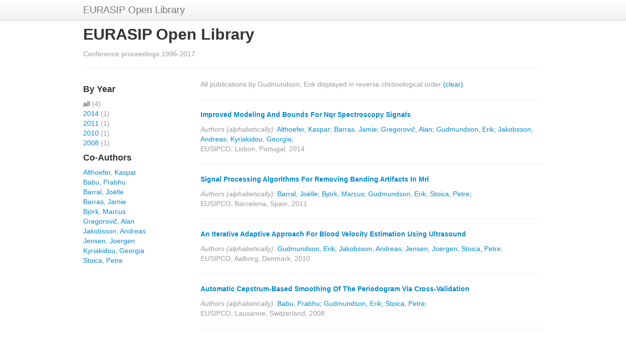

--- FILE ---
content_type: text/html; charset=utf-8
request_url: https://openlibrary.eurasip.org/byAuthor/?a=8701
body_size: 1431
content:


<!doctype html>
<html>
	<head>
		<title>EUSIPCO Proceedings </title>
		<meta name=viewport content="width=device-width, initial-scale=1.0">
		
		<link rel="stylesheet" href="/static/_cache/css/b3cba2b556ee.css" type="text/css" />
		
		
	</head>
	<body>
		<div class="navbar navbar-fixed-top">
			<div class=navbar-inner>
				<div class=container>
					<a class="btn btn-navbar" data-toggle=collapse data-target=.nav-collapse>
						<span class=icon-bar></span>
						<span class=icon-bar></span>
						<span class=icon-bar></span>
					</a>
					<a class=brand href="/">
						EURASIP Open Library
					</a>
				</div>
			</div>
		</div>

		<div id=content class=container>
			
<h2>EURASIP Open Library</h2>
<p class=muted>Conference proceedings 1996-2017</p>
<hr>



<div class=row>
		<div id=search-facets class=span3>
		<h4>By Year</h4>
		<ul class=unstyled>
			
			<li>
				all
				<span class=muted>(4)</span>
			</li>
			
			
			
			<li>
				<a href="/byAuthor/?a=8701&y=2014">2014</a>
				<span class=muted>(1)</span>
			</li>
			
			
			
			<li>
				<a href="/byAuthor/?a=8701&y=2011">2011</a>
				<span class=muted>(1)</span>
			</li>
			
			
			
			<li>
				<a href="/byAuthor/?a=8701&y=2010">2010</a>
				<span class=muted>(1)</span>
			</li>
			
			
			
			<li>
				<a href="/byAuthor/?a=8701&y=2008">2008</a>
				<span class=muted>(1)</span>
			</li>
			
			
		</ul>


		<h4>Co-Authors</h4>

		<ul class=unstyled>
		
		
		<li>
		<a href="../byAuthor/?a=12609">Althoefer, Kaspar</a>
		</li>
		
		
		
		<li>
		<a href="../byAuthor/?a=8471">Babu, Prabhu</a>
		</li>
		
		
		
		<li>
		<a href="../byAuthor/?a=10454">Barral, Joëlle</a>
		</li>
		
		
		
		<li>
		<a href="../byAuthor/?a=12639">Barras, Jamie</a>
		</li>
		
		
		
		<li>
		<a href="../byAuthor/?a=10469">Björk, Marcus</a>
		</li>
		
		
		
		<li>
		<a href="../byAuthor/?a=12858">Gregorovič, Alan</a>
		</li>
		
		
		
		
		
		<li>
		<a href="../byAuthor/?a=4727">Jakobsson, Andreas</a>
		</li>
		
		
		
		<li>
		<a href="../byAuthor/?a=10087">Jensen, Joergen</a>
		</li>
		
		
		
		<li>
		<a href="../byAuthor/?a=12975">Kyriakidou, Georgia</a>
		</li>
		
		
		
		<li>
		<a href="../byAuthor/?a=1144">Stoica, Petre</a>
		</li>
		
		
		</ul>

		</div>
		<div id=search-results class=span9>
			
		<p class=muted>All publications by Gudmundson, Erik displayed in reverse chronological order <a href="../">(clear)</a></p>
			
			<hr>
		
		<p class=search-result-title><a href="/download/?l=2014_1569924619" target="_blank"><b>Improved Modeling And Bounds For Nqr  Spectroscopy Signals</b></a></p>
        <font class=muted><i>Authors (alphabetically):</i></font>
		
			<a href="../byAuthor/?a=12609">Althoefer, Kaspar;</a>
		
			<a href="../byAuthor/?a=12639">Barras, Jamie;</a>
		
			<a href="../byAuthor/?a=12858">Gregorovič, Alan;</a>
		
			<a href="../byAuthor/?a=8701">Gudmundson, Erik;</a>
		
			<a href="../byAuthor/?a=4727">Jakobsson, Andreas;</a>
		
			<a href="../byAuthor/?a=12975">Kyriakidou, Georgia;</a>
		
		<p class=muted>EUSIPCO, Lisbon, Portugal, 2014</p>
		<hr>
		
		<p class=search-result-title><a href="/download/?l=2011_1569423215" target="_blank"><b>Signal Processing Algorithms For Removing Banding Artifacts In Mri</b></a></p>
        <font class=muted><i>Authors (alphabetically):</i></font>
		
			<a href="../byAuthor/?a=10454">Barral, Joëlle;</a>
		
			<a href="../byAuthor/?a=10469">Björk, Marcus;</a>
		
			<a href="../byAuthor/?a=8701">Gudmundson, Erik;</a>
		
			<a href="../byAuthor/?a=1144">Stoica, Petre;</a>
		
		<p class=muted>EUSIPCO, Barcelona, Spain, 2011</p>
		<hr>
		
		<p class=search-result-title><a href="/download/?l=2010_1569290281" target="_blank"><b>An Iterative Adaptive Approach For Blood Velocity Estimation Using Ultrasound</b></a></p>
        <font class=muted><i>Authors (alphabetically):</i></font>
		
			<a href="../byAuthor/?a=8701">Gudmundson, Erik;</a>
		
			<a href="../byAuthor/?a=4727">Jakobsson, Andreas;</a>
		
			<a href="../byAuthor/?a=10087">Jensen, Joergen;</a>
		
			<a href="../byAuthor/?a=1144">Stoica, Petre;</a>
		
		<p class=muted>EUSIPCO, Aalborg, Denmark, 2010</p>
		<hr>
		
		<p class=search-result-title><a href="/download/?l=2008_1569101278" target="_blank"><b>Automatic Cepstrum-Based Smoothing Of The Periodogram Via Cross-Validation</b></a></p>
        <font class=muted><i>Authors (alphabetically):</i></font>
		
			<a href="../byAuthor/?a=8471">Babu, Prabhu;</a>
		
			<a href="../byAuthor/?a=8701">Gudmundson, Erik;</a>
		
			<a href="../byAuthor/?a=1144">Stoica, Petre;</a>
		
		<p class=muted>EUSIPCO, Lausanne, Switzerland, 2008</p>
		<hr>
		
		</div>
</div>


			<hr>
			<div class=row>
				<div class=span8>
					<div id=footer-logo>
						<p>
							Copyright &copy; 2026
							<a href=http://www.eurasip.org/>EURASIP</a>
						<p>European Association for Signal Processing
					</div>
				</div>
				<div class=span4>
					<p class=pull-right>
						<a href="//twitter.com/eurasip" class=twitter-follow-button data-show-count=false data-align=right>Follow @eurasip</a>
				</div>
			</div>
		</div>
		<script type="text/javascript" src="/static/_cache/js/695782ee6b54.js"></script>
		
	</body>
</html>


--- FILE ---
content_type: application/javascript
request_url: https://openlibrary.eurasip.org/static/_cache/js/695782ee6b54.js
body_size: 114415
content:
/*!
 * jQuery JavaScript Library v1.10.1
 * http://jquery.com/
 *
 * Includes Sizzle.js
 * http://sizzlejs.com/
 *
 * Copyright 2005, 2013 jQuery Foundation, Inc. and other contributors
 * Released under the MIT license
 * http://jquery.org/license
 *
 * Date: 2013-05-30T21:49Z
 */
(function(a1,aE){var ag,w,aA=typeof aE,aJ=a1.location,l=a1.document,bV=l.documentElement,bh=a1.jQuery,G=a1.$,Y={},a5=[],s="1.10.1",aG=a5.concat,am=a5.push,a3=a5.slice,aK=a5.indexOf,y=Y.toString,T=Y.hasOwnProperty,aO=s.trim,bI=function(e,b3){return new bI.fn.init(e,b3,w)},bz=/[+-]?(?:\d*\.|)\d+(?:[eE][+-]?\d+|)/.source,aa=/\S+/g,B=/^[\s\uFEFF\xA0]+|[\s\uFEFF\xA0]+$/g,bq=/^(?:\s*(<[\w\W]+>)[^>]*|#([\w-]*))$/,a=/^<(\w+)\s*\/?>(?:<\/\1>|)$/,bg=/^[\],:{}\s]*$/,bj=/(?:^|:|,)(?:\s*\[)+/g,bF=/\\(?:["\\\/bfnrt]|u[\da-fA-F]{4})/g,aX=/"[^"\\\r\n]*"|true|false|null|-?(?:\d+\.|)\d+(?:[eE][+-]?\d+|)/g,bR=/^-ms-/,aT=/-([\da-z])/gi,K=function(e,b3){return b3.toUpperCase()},bW=function(e){if(l.addEventListener||e.type==="load"||l.readyState==="complete"){bk();bI.ready()}},bk=function(){if(l.addEventListener){l.removeEventListener("DOMContentLoaded",bW,false);a1.removeEventListener("load",bW,false)}else{l.detachEvent("onreadystatechange",bW);a1.detachEvent("onload",bW)}};bI.fn=bI.prototype={jquery:s,constructor:bI,init:function(e,b5,b4){var b3,b6;if(!e){return this}if(typeof e==="string"){if(e.charAt(0)==="<"&&e.charAt(e.length-1)===">"&&e.length>=3){b3=[null,e,null]}else{b3=bq.exec(e)}if(b3&&(b3[1]||!b5)){if(b3[1]){b5=b5 instanceof bI?b5[0]:b5;bI.merge(this,bI.parseHTML(b3[1],b5&&b5.nodeType?b5.ownerDocument||b5:l,true));if(a.test(b3[1])&&bI.isPlainObject(b5)){for(b3 in b5){if(bI.isFunction(this[b3])){this[b3](b5[b3])}else{this.attr(b3,b5[b3])}}}return this}else{b6=l.getElementById(b3[2]);if(b6&&b6.parentNode){if(b6.id!==b3[2]){return b4.find(e)}this.length=1;this[0]=b6}this.context=l;this.selector=e;return this}}else{if(!b5||b5.jquery){return(b5||b4).find(e)}else{return this.constructor(b5).find(e)}}}else{if(e.nodeType){this.context=this[0]=e;this.length=1;return this}else{if(bI.isFunction(e)){return b4.ready(e)}}}if(e.selector!==aE){this.selector=e.selector;this.context=e.context}return bI.makeArray(e,this)},selector:"",length:0,toArray:function(){return a3.call(this)},get:function(e){return e==null?this.toArray():(e<0?this[this.length+e]:this[e])},pushStack:function(e){var b3=bI.merge(this.constructor(),e);b3.prevObject=this;b3.context=this.context;return b3},each:function(b3,e){return bI.each(this,b3,e)},ready:function(e){bI.ready.promise().done(e);return this},slice:function(){return this.pushStack(a3.apply(this,arguments))},first:function(){return this.eq(0)},last:function(){return this.eq(-1)},eq:function(b4){var e=this.length,b3=+b4+(b4<0?e:0);return this.pushStack(b3>=0&&b3<e?[this[b3]]:[])},map:function(e){return this.pushStack(bI.map(this,function(b4,b3){return e.call(b4,b3,b4)}))},end:function(){return this.prevObject||this.constructor(null)},push:am,sort:[].sort,splice:[].splice};bI.fn.init.prototype=bI.fn;bI.extend=bI.fn.extend=function(){var e,b8,b3,b4,cb,b9,b7=arguments[0]||{},b6=1,b5=arguments.length,ca=false;if(typeof b7==="boolean"){ca=b7;b7=arguments[1]||{};b6=2}if(typeof b7!=="object"&&!bI.isFunction(b7)){b7={}}if(b5===b6){b7=this;--b6}for(;b6<b5;b6++){if((cb=arguments[b6])!=null){for(b4 in cb){e=b7[b4];b3=cb[b4];if(b7===b3){continue}if(ca&&b3&&(bI.isPlainObject(b3)||(b8=bI.isArray(b3)))){if(b8){b8=false;b9=e&&bI.isArray(e)?e:[]}else{b9=e&&bI.isPlainObject(e)?e:{}}b7[b4]=bI.extend(ca,b9,b3)}else{if(b3!==aE){b7[b4]=b3}}}}}return b7};bI.extend({expando:"jQuery"+(s+Math.random()).replace(/\D/g,""),noConflict:function(e){if(a1.$===bI){a1.$=G}if(e&&a1.jQuery===bI){a1.jQuery=bh}return bI},isReady:false,readyWait:1,holdReady:function(e){if(e){bI.readyWait++}else{bI.ready(true)}},ready:function(e){if(e===true?--bI.readyWait:bI.isReady){return}if(!l.body){return setTimeout(bI.ready)}bI.isReady=true;if(e!==true&&--bI.readyWait>0){return}ag.resolveWith(l,[bI]);if(bI.fn.trigger){bI(l).trigger("ready").off("ready")}},isFunction:function(e){return bI.type(e)==="function"},isArray:Array.isArray||function(e){return bI.type(e)==="array"},isWindow:function(e){return e!=null&&e==e.window},isNumeric:function(e){return !isNaN(parseFloat(e))&&isFinite(e)},type:function(e){if(e==null){return String(e)}return typeof e==="object"||typeof e==="function"?Y[y.call(e)]||"object":typeof e},isPlainObject:function(b5){var b3;if(!b5||bI.type(b5)!=="object"||b5.nodeType||bI.isWindow(b5)){return false}try{if(b5.constructor&&!T.call(b5,"constructor")&&!T.call(b5.constructor.prototype,"isPrototypeOf")){return false}}catch(b4){return false}if(bI.support.ownLast){for(b3 in b5){return T.call(b5,b3)}}for(b3 in b5){}return b3===aE||T.call(b5,b3)},isEmptyObject:function(b3){var e;for(e in b3){return false}return true},error:function(e){throw new Error(e)},parseHTML:function(b6,b4,b5){if(!b6||typeof b6!=="string"){return null}if(typeof b4==="boolean"){b5=b4;b4=false}b4=b4||l;var b3=a.exec(b6),e=!b5&&[];if(b3){return[b4.createElement(b3[1])]}b3=bI.buildFragment([b6],b4,e);if(e){bI(e).remove()}return bI.merge([],b3.childNodes)},parseJSON:function(e){if(a1.JSON&&a1.JSON.parse){return a1.JSON.parse(e)}if(e===null){return e}if(typeof e==="string"){e=bI.trim(e);if(e){if(bg.test(e.replace(bF,"@").replace(aX,"]").replace(bj,""))){return(new Function("return "+e))()}}}bI.error("Invalid JSON: "+e)},parseXML:function(b5){var b3,b4;if(!b5||typeof b5!=="string"){return null}try{if(a1.DOMParser){b4=new DOMParser();b3=b4.parseFromString(b5,"text/xml")}else{b3=new ActiveXObject("Microsoft.XMLDOM");b3.async="false";b3.loadXML(b5)}}catch(b6){b3=aE}if(!b3||!b3.documentElement||b3.getElementsByTagName("parsererror").length){bI.error("Invalid XML: "+b5)}return b3},noop:function(){},globalEval:function(e){if(e&&bI.trim(e)){(a1.execScript||function(b3){a1["eval"].call(a1,b3)})(e)}},camelCase:function(e){return e.replace(bR,"ms-").replace(aT,K)},nodeName:function(b3,e){return b3.nodeName&&b3.nodeName.toLowerCase()===e.toLowerCase()},each:function(b7,b8,b3){var b6,b4=0,b5=b7.length,e=Z(b7);if(b3){if(e){for(;b4<b5;b4++){b6=b8.apply(b7[b4],b3);if(b6===false){break}}}else{for(b4 in b7){b6=b8.apply(b7[b4],b3);if(b6===false){break}}}}else{if(e){for(;b4<b5;b4++){b6=b8.call(b7[b4],b4,b7[b4]);if(b6===false){break}}}else{for(b4 in b7){b6=b8.call(b7[b4],b4,b7[b4]);if(b6===false){break}}}}return b7},trim:aO&&!aO.call("\uFEFF\xA0")?function(e){return e==null?"":aO.call(e)}:function(e){return e==null?"":(e+"").replace(B,"")},makeArray:function(e,b4){var b3=b4||[];if(e!=null){if(Z(Object(e))){bI.merge(b3,typeof e==="string"?[e]:e)}else{am.call(b3,e)}}return b3},inArray:function(b5,b3,b4){var e;if(b3){if(aK){return aK.call(b3,b5,b4)}e=b3.length;b4=b4?b4<0?Math.max(0,e+b4):b4:0;for(;b4<e;b4++){if(b4 in b3&&b3[b4]===b5){return b4}}}return -1},merge:function(b6,b4){var e=b4.length,b5=b6.length,b3=0;if(typeof e==="number"){for(;b3<e;b3++){b6[b5++]=b4[b3]}}else{while(b4[b3]!==aE){b6[b5++]=b4[b3++]}}b6.length=b5;return b6},grep:function(b3,b8,e){var b7,b4=[],b5=0,b6=b3.length;e=!!e;for(;b5<b6;b5++){b7=!!b8(b3[b5],b5);if(e!==b7){b4.push(b3[b5])}}return b4},map:function(b4,b9,e){var b8,b6=0,b7=b4.length,b3=Z(b4),b5=[];if(b3){for(;b6<b7;b6++){b8=b9(b4[b6],b6,e);if(b8!=null){b5[b5.length]=b8}}}else{for(b6 in b4){b8=b9(b4[b6],b6,e);if(b8!=null){b5[b5.length]=b8}}}return aG.apply([],b5)},guid:1,proxy:function(b6,b5){var e,b4,b3;if(typeof b5==="string"){b3=b6[b5];b5=b6;b6=b3}if(!bI.isFunction(b6)){return aE}e=a3.call(arguments,2);b4=function(){return b6.apply(b5||this,e.concat(a3.call(arguments)))};b4.guid=b6.guid=b6.guid||bI.guid++;return b4},access:function(e,b7,b9,b8,b5,cb,ca){var b4=0,b3=e.length,b6=b9==null;if(bI.type(b9)==="object"){b5=true;for(b4 in b9){bI.access(e,b7,b4,b9[b4],true,cb,ca)}}else{if(b8!==aE){b5=true;if(!bI.isFunction(b8)){ca=true}if(b6){if(ca){b7.call(e,b8);b7=null}else{b6=b7;b7=function(cd,cc,ce){return b6.call(bI(cd),ce)}}}if(b7){for(;b4<b3;b4++){b7(e[b4],b9,ca?b8:b8.call(e[b4],b4,b7(e[b4],b9)))}}}}return b5?e:b6?b7.call(e):b3?b7(e[0],b9):cb},now:function(){return(new Date()).getTime()},swap:function(b7,b6,b8,b5){var b4,b3,e={};for(b3 in b6){e[b3]=b7.style[b3];b7.style[b3]=b6[b3]}b4=b8.apply(b7,b5||[]);for(b3 in b6){b7.style[b3]=e[b3]}return b4}});bI.ready.promise=function(b6){if(!ag){ag=bI.Deferred();if(l.readyState==="complete"){setTimeout(bI.ready)}else{if(l.addEventListener){l.addEventListener("DOMContentLoaded",bW,false);a1.addEventListener("load",bW,false)}else{l.attachEvent("onreadystatechange",bW);a1.attachEvent("onload",bW);var b5=false;try{b5=a1.frameElement==null&&l.documentElement}catch(b4){}if(b5&&b5.doScroll){(function b3(){if(!bI.isReady){try{b5.doScroll("left")}catch(b7){return setTimeout(b3,50)}bk();bI.ready()}})()}}}}return ag.promise(b6)};bI.each("Boolean Number String Function Array Date RegExp Object Error".split(" "),function(b3,e){Y["[object "+e+"]"]=e.toLowerCase()});function Z(b4){var b3=b4.length,e=bI.type(b4);if(bI.isWindow(b4)){return false}if(b4.nodeType===1&&b3){return true}return e==="array"||e!=="function"&&(b3===0||typeof b3==="number"&&b3>0&&(b3-1) in b4)}w=bI(l);
/*!
 * Sizzle CSS Selector Engine v1.9.4-pre
 * http://sizzlejs.com/
 *
 * Copyright 2013 jQuery Foundation, Inc. and other contributors
 * Released under the MIT license
 * http://jquery.org/license
 *
 * Date: 2013-05-27
 */
(function(dg,ch){var cx,dj,cc,cm,cI,cL,cX,dn,cJ,c0,cC,cn,c9,c4,dh,cb,cG,db="sizzle"+-(new Date()),cK=dg.document,dk=0,c5=0,b6=cA(),da=cA(),cH=cA(),cY=false,cE=function(){return 0},df=typeof ch,cS=1<<31,cP=({}).hasOwnProperty,dd=[],de=dd.pop,cN=dd.push,b4=dd.push,cl=dd.slice,ca=dd.indexOf||function(dq){var dp=0,e=this.length;for(;dp<e;dp++){if(this[dp]===dq){return dp}}return -1},b5="checked|selected|async|autofocus|autoplay|controls|defer|disabled|hidden|ismap|loop|multiple|open|readonly|required|scoped",co="[\\x20\\t\\r\\n\\f]",b3="(?:\\\\.|[\\w-]|[^\\x00-\\xa0])+",cM=b3.replace("w","w#"),c7="\\["+co+"*("+b3+")"+co+"*(?:([*^$|!~]?=)"+co+"*(?:(['\"])((?:\\\\.|[^\\\\])*?)\\3|("+cM+")|)|)"+co+"*\\]",cj=":("+b3+")(?:\\(((['\"])((?:\\\\.|[^\\\\])*?)\\3|((?:\\\\.|[^\\\\()[\\]]|"+c7.replace(3,8)+")*)|.*)\\)|)",cq=new RegExp("^"+co+"+|((?:^|[^\\\\])(?:\\\\.)*)"+co+"+$","g"),cu=new RegExp("^"+co+"*,"+co+"*"),cB=new RegExp("^"+co+"*([>+~]|"+co+")"+co+"*"),c2=new RegExp(co+"*[+~]"),cs=new RegExp("="+co+"*([^\\]'\"]*)"+co+"*\\]","g"),cU=new RegExp(cj),cV=new RegExp("^"+cM+"$"),c3={ID:new RegExp("^#("+b3+")"),CLASS:new RegExp("^\\.("+b3+")"),TAG:new RegExp("^("+b3.replace("w","w*")+")"),ATTR:new RegExp("^"+c7),PSEUDO:new RegExp("^"+cj),CHILD:new RegExp("^:(only|first|last|nth|nth-last)-(child|of-type)(?:\\("+co+"*(even|odd|(([+-]|)(\\d*)n|)"+co+"*(?:([+-]|)"+co+"*(\\d+)|))"+co+"*\\)|)","i"),bool:new RegExp("^(?:"+b5+")$","i"),needsContext:new RegExp("^"+co+"*[>+~]|:(even|odd|eq|gt|lt|nth|first|last)(?:\\("+co+"*((?:-\\d)?\\d*)"+co+"*\\)|)(?=[^-]|$)","i")},cR=/^[^{]+\{\s*\[native \w/,cT=/^(?:#([\w-]+)|(\w+)|\.([\w-]+))$/,b9=/^(?:input|select|textarea|button)$/i,ck=/^h\d$/i,cO=/'|\\/g,cr=new RegExp("\\\\([\\da-f]{1,6}"+co+"?|("+co+")|.)","ig"),c6=function(e,dr,dp){var dq="0x"+dr-65536;return dq!==dq||dp?dr:dq<0?String.fromCharCode(dq+65536):String.fromCharCode(dq>>10|55296,dq&1023|56320)};try{b4.apply((dd=cl.call(cK.childNodes)),cK.childNodes);dd[cK.childNodes.length].nodeType}catch(cD){b4={apply:dd.length?function(dp,e){cN.apply(dp,cl.call(e))}:function(dr,dq){var e=dr.length,dp=0;while((dr[e++]=dq[dp++])){}dr.length=e-1}}}function cv(dw,dp,dA,dC){var dB,dt,du,dy,dz,ds,dr,e,dq,dx;if((dp?dp.ownerDocument||dp:cK)!==cC){c0(dp)}dp=dp||cC;dA=dA||[];if(!dw||typeof dw!=="string"){return dA}if((dy=dp.nodeType)!==1&&dy!==9){return[]}if(c9&&!dC){if((dB=cT.exec(dw))){if((du=dB[1])){if(dy===9){dt=dp.getElementById(du);if(dt&&dt.parentNode){if(dt.id===du){dA.push(dt);return dA}}else{return dA}}else{if(dp.ownerDocument&&(dt=dp.ownerDocument.getElementById(du))&&cG(dp,dt)&&dt.id===du){dA.push(dt);return dA}}}else{if(dB[2]){b4.apply(dA,dp.getElementsByTagName(dw));return dA}else{if((du=dB[3])&&dj.getElementsByClassName&&dp.getElementsByClassName){b4.apply(dA,dp.getElementsByClassName(du));return dA}}}}if(dj.qsa&&(!c4||!c4.test(dw))){e=dr=db;dq=dp;dx=dy===9&&dw;if(dy===1&&dp.nodeName.toLowerCase()!=="object"){ds=cg(dw);if((dr=dp.getAttribute("id"))){e=dr.replace(cO,"\\$&")}else{dp.setAttribute("id",e)}e="[id='"+e+"'] ";dz=ds.length;while(dz--){ds[dz]=e+cf(ds[dz])}dq=c2.test(dw)&&dp.parentNode||dp;dx=ds.join(",")}if(dx){try{b4.apply(dA,dq.querySelectorAll(dx));return dA}catch(dv){}finally{if(!dr){dp.removeAttribute("id")}}}}}return di(dw.replace(cq,"$1"),dp,dA,dC)}function cF(e){return cR.test(e+"")}function cA(){var dp=[];function e(dq,dr){if(dp.push(dq+=" ")>cm.cacheLength){delete e[dp.shift()]}return(e[dq]=dr)}return e}function ci(e){e[db]=true;return e}function cd(dp){var dr=cC.createElement("div");try{return !!dp(dr)}catch(dq){return false}finally{if(dr.parentNode){dr.parentNode.removeChild(dr)}dr=null}}function dl(e,dq,dt){e=e.split("|");var ds,dp=e.length,dr=dt?null:dq;while(dp--){if(!(ds=cm.attrHandle[e[dp]])||ds===dq){cm.attrHandle[e[dp]]=dr}}}function cQ(dp,e){var dq=dp.getAttributeNode(e);return dq&&dq.specified?dq.value:dp[e]===true?e.toLowerCase():null}function cy(dp,e){return dp.getAttribute(e,e.toLowerCase()==="type"?1:2)}function ct(e){if(e.nodeName.toLowerCase()==="input"){return e.defaultValue}}function b7(dp,e){var dr=e&&dp,dq=dr&&dp.nodeType===1&&e.nodeType===1&&(~e.sourceIndex||cS)-(~dp.sourceIndex||cS);if(dq){return dq}if(dr){while((dr=dr.nextSibling)){if(dr===e){return -1}}}return dp?1:-1}function cw(e){return function(dq){var dp=dq.nodeName.toLowerCase();return dp==="input"&&dq.type===e}}function b8(e){return function(dq){var dp=dq.nodeName.toLowerCase();return(dp==="input"||dp==="button")&&dq.type===e}}function c8(e){return ci(function(dp){dp=+dp;return ci(function(dq,du){var ds,dr=e([],dq.length,dp),dt=dr.length;while(dt--){if(dq[(ds=dr[dt])]){dq[ds]=!(du[ds]=dq[ds])}}})})}cL=cv.isXML=function(e){var dp=e&&(e.ownerDocument||e).documentElement;return dp?dp.nodeName!=="HTML":false};dj=cv.support={};c0=cv.setDocument=function(dp){var dq=dp?dp.ownerDocument||dp:cK,e=dq.parentWindow;if(dq===cC||dq.nodeType!==9||!dq.documentElement){return cC}cC=dq;cn=dq.documentElement;c9=!cL(dq);if(e&&e.frameElement){e.attachEvent("onbeforeunload",function(){c0()})}dj.attributes=cd(function(dr){dr.innerHTML="<a href='#'></a>";dl("type|href|height|width",cy,dr.firstChild.getAttribute("href")==="#");dl(b5,cQ,dr.getAttribute("disabled")==null);dr.className="i";return !dr.getAttribute("className")});dj.input=cd(function(dr){dr.innerHTML="<input>";dr.firstChild.setAttribute("value","");return dr.firstChild.getAttribute("value")===""});dl("value",ct,dj.attributes&&dj.input);dj.getElementsByTagName=cd(function(dr){dr.appendChild(dq.createComment(""));return !dr.getElementsByTagName("*").length});dj.getElementsByClassName=cd(function(dr){dr.innerHTML="<div class='a'></div><div class='a i'></div>";dr.firstChild.className="i";return dr.getElementsByClassName("i").length===2});dj.getById=cd(function(dr){cn.appendChild(dr).id=db;return !dq.getElementsByName||!dq.getElementsByName(db).length});if(dj.getById){cm.find.ID=function(dt,ds){if(typeof ds.getElementById!==df&&c9){var dr=ds.getElementById(dt);return dr&&dr.parentNode?[dr]:[]}};cm.filter.ID=function(ds){var dr=ds.replace(cr,c6);return function(dt){return dt.getAttribute("id")===dr}}}else{delete cm.find.ID;cm.filter.ID=function(ds){var dr=ds.replace(cr,c6);return function(du){var dt=typeof du.getAttributeNode!==df&&du.getAttributeNode("id");return dt&&dt.value===dr}}}cm.find.TAG=dj.getElementsByTagName?function(dr,ds){if(typeof ds.getElementsByTagName!==df){return ds.getElementsByTagName(dr)}}:function(dr,dv){var dw,du=[],dt=0,ds=dv.getElementsByTagName(dr);if(dr==="*"){while((dw=ds[dt++])){if(dw.nodeType===1){du.push(dw)}}return du}return ds};cm.find.CLASS=dj.getElementsByClassName&&function(ds,dr){if(typeof dr.getElementsByClassName!==df&&c9){return dr.getElementsByClassName(ds)}};dh=[];c4=[];if((dj.qsa=cF(dq.querySelectorAll))){cd(function(dr){dr.innerHTML="<select><option selected=''></option></select>";if(!dr.querySelectorAll("[selected]").length){c4.push("\\["+co+"*(?:value|"+b5+")")}if(!dr.querySelectorAll(":checked").length){c4.push(":checked")}});cd(function(ds){var dr=dq.createElement("input");dr.setAttribute("type","hidden");ds.appendChild(dr).setAttribute("t","");if(ds.querySelectorAll("[t^='']").length){c4.push("[*^$]="+co+"*(?:''|\"\")")}if(!ds.querySelectorAll(":enabled").length){c4.push(":enabled",":disabled")}ds.querySelectorAll("*,:x");c4.push(",.*:")})}if((dj.matchesSelector=cF((cb=cn.webkitMatchesSelector||cn.mozMatchesSelector||cn.oMatchesSelector||cn.msMatchesSelector)))){cd(function(dr){dj.disconnectedMatch=cb.call(dr,"div");cb.call(dr,"[s!='']:x");dh.push("!=",cj)})}c4=c4.length&&new RegExp(c4.join("|"));dh=dh.length&&new RegExp(dh.join("|"));cG=cF(cn.contains)||cn.compareDocumentPosition?function(ds,dr){var du=ds.nodeType===9?ds.documentElement:ds,dt=dr&&dr.parentNode;return ds===dt||!!(dt&&dt.nodeType===1&&(du.contains?du.contains(dt):ds.compareDocumentPosition&&ds.compareDocumentPosition(dt)&16))}:function(ds,dr){if(dr){while((dr=dr.parentNode)){if(dr===ds){return true}}}return false};dj.sortDetached=cd(function(dr){return dr.compareDocumentPosition(dq.createElement("div"))&1});cE=cn.compareDocumentPosition?function(ds,dr){if(ds===dr){cY=true;return 0}var dt=dr.compareDocumentPosition&&ds.compareDocumentPosition&&ds.compareDocumentPosition(dr);if(dt){if(dt&1||(!dj.sortDetached&&dr.compareDocumentPosition(ds)===dt)){if(ds===dq||cG(cK,ds)){return -1}if(dr===dq||cG(cK,dr)){return 1}return cJ?(ca.call(cJ,ds)-ca.call(cJ,dr)):0}return dt&4?-1:1}return ds.compareDocumentPosition?-1:1}:function(ds,dr){var dy,dv=0,dx=ds.parentNode,du=dr.parentNode,dt=[ds],dw=[dr];if(ds===dr){cY=true;return 0}else{if(!dx||!du){return ds===dq?-1:dr===dq?1:dx?-1:du?1:cJ?(ca.call(cJ,ds)-ca.call(cJ,dr)):0}else{if(dx===du){return b7(ds,dr)}}}dy=ds;while((dy=dy.parentNode)){dt.unshift(dy)}dy=dr;while((dy=dy.parentNode)){dw.unshift(dy)}while(dt[dv]===dw[dv]){dv++}return dv?b7(dt[dv],dw[dv]):dt[dv]===cK?-1:dw[dv]===cK?1:0};return dq};cv.matches=function(dp,e){return cv(dp,null,null,e)};cv.matchesSelector=function(dq,ds){if((dq.ownerDocument||dq)!==cC){c0(dq)}ds=ds.replace(cs,"='$1']");if(dj.matchesSelector&&c9&&(!dh||!dh.test(ds))&&(!c4||!c4.test(ds))){try{var dp=cb.call(dq,ds);if(dp||dj.disconnectedMatch||dq.document&&dq.document.nodeType!==11){return dp}}catch(dr){}}return cv(ds,cC,null,[dq]).length>0};cv.contains=function(e,dp){if((e.ownerDocument||e)!==cC){c0(e)}return cG(e,dp)};cv.attr=function(dq,e){if((dq.ownerDocument||dq)!==cC){c0(dq)}var dp=cm.attrHandle[e.toLowerCase()],dr=(dp&&cP.call(cm.attrHandle,e.toLowerCase())?dp(dq,e,!c9):ch);return dr===ch?dj.attributes||!c9?dq.getAttribute(e):(dr=dq.getAttributeNode(e))&&dr.specified?dr.value:null:dr};cv.error=function(e){throw new Error("Syntax error, unrecognized expression: "+e)};cv.uniqueSort=function(dq){var dr,ds=[],e=0,dp=0;cY=!dj.detectDuplicates;cJ=!dj.sortStable&&dq.slice(0);dq.sort(cE);if(cY){while((dr=dq[dp++])){if(dr===dq[dp]){e=ds.push(dp)}}while(e--){dq.splice(ds[e],1)}}return dq};cI=cv.getText=function(ds){var dr,dp="",dq=0,e=ds.nodeType;if(!e){for(;(dr=ds[dq]);dq++){dp+=cI(dr)}}else{if(e===1||e===9||e===11){if(typeof ds.textContent==="string"){return ds.textContent}else{for(ds=ds.firstChild;ds;ds=ds.nextSibling){dp+=cI(ds)}}}else{if(e===3||e===4){return ds.nodeValue}}}return dp};cm=cv.selectors={cacheLength:50,createPseudo:ci,match:c3,attrHandle:{},find:{},relative:{">":{dir:"parentNode",first:true}," ":{dir:"parentNode"},"+":{dir:"previousSibling",first:true},"~":{dir:"previousSibling"}},preFilter:{ATTR:function(e){e[1]=e[1].replace(cr,c6);e[3]=(e[4]||e[5]||"").replace(cr,c6);if(e[2]==="~="){e[3]=" "+e[3]+" "}return e.slice(0,4)},CHILD:function(e){e[1]=e[1].toLowerCase();if(e[1].slice(0,3)==="nth"){if(!e[3]){cv.error(e[0])}e[4]=+(e[4]?e[5]+(e[6]||1):2*(e[3]==="even"||e[3]==="odd"));e[5]=+((e[7]+e[8])||e[3]==="odd")}else{if(e[3]){cv.error(e[0])}}return e},PSEUDO:function(dp){var e,dq=!dp[5]&&dp[2];if(c3.CHILD.test(dp[0])){return null}if(dp[3]&&dp[4]!==ch){dp[2]=dp[4]}else{if(dq&&cU.test(dq)&&(e=cg(dq,true))&&(e=dq.indexOf(")",dq.length-e)-dq.length)){dp[0]=dp[0].slice(0,e);dp[2]=dq.slice(0,e)}}return dp.slice(0,3)}},filter:{TAG:function(dp){var e=dp.replace(cr,c6).toLowerCase();return dp==="*"?function(){return true}:function(dq){return dq.nodeName&&dq.nodeName.toLowerCase()===e}},CLASS:function(e){var dp=b6[e+" "];return dp||(dp=new RegExp("(^|"+co+")"+e+"("+co+"|$)"))&&b6(e,function(dq){return dp.test(typeof dq.className==="string"&&dq.className||typeof dq.getAttribute!==df&&dq.getAttribute("class")||"")})},ATTR:function(dq,dp,e){return function(ds){var dr=cv.attr(ds,dq);if(dr==null){return dp==="!="}if(!dp){return true}dr+="";return dp==="="?dr===e:dp==="!="?dr!==e:dp==="^="?e&&dr.indexOf(e)===0:dp==="*="?e&&dr.indexOf(e)>-1:dp==="$="?e&&dr.slice(-e.length)===e:dp==="~="?(" "+dr+" ").indexOf(e)>-1:dp==="|="?dr===e||dr.slice(0,e.length+1)===e+"-":false}},CHILD:function(dp,ds,dr,dt,dq){var dv=dp.slice(0,3)!=="nth",e=dp.slice(-4)!=="last",du=ds==="of-type";return dt===1&&dq===0?function(dw){return !!dw.parentNode}:function(dC,dA,dF){var dw,dI,dD,dH,dE,dz,dB=dv!==e?"nextSibling":"previousSibling",dG=dC.parentNode,dy=du&&dC.nodeName.toLowerCase(),dx=!dF&&!du;if(dG){if(dv){while(dB){dD=dC;while((dD=dD[dB])){if(du?dD.nodeName.toLowerCase()===dy:dD.nodeType===1){return false}}dz=dB=dp==="only"&&!dz&&"nextSibling"}return true}dz=[e?dG.firstChild:dG.lastChild];if(e&&dx){dI=dG[db]||(dG[db]={});dw=dI[dp]||[];dE=dw[0]===dk&&dw[1];dH=dw[0]===dk&&dw[2];dD=dE&&dG.childNodes[dE];while((dD=++dE&&dD&&dD[dB]||(dH=dE=0)||dz.pop())){if(dD.nodeType===1&&++dH&&dD===dC){dI[dp]=[dk,dE,dH];break}}}else{if(dx&&(dw=(dC[db]||(dC[db]={}))[dp])&&dw[0]===dk){dH=dw[1]}else{while((dD=++dE&&dD&&dD[dB]||(dH=dE=0)||dz.pop())){if((du?dD.nodeName.toLowerCase()===dy:dD.nodeType===1)&&++dH){if(dx){(dD[db]||(dD[db]={}))[dp]=[dk,dH]}if(dD===dC){break}}}}}dH-=dq;return dH===dt||(dH%dt===0&&dH/dt>=0)}}},PSEUDO:function(dr,dq){var e,dp=cm.pseudos[dr]||cm.setFilters[dr.toLowerCase()]||cv.error("unsupported pseudo: "+dr);if(dp[db]){return dp(dq)}if(dp.length>1){e=[dr,dr,"",dq];return cm.setFilters.hasOwnProperty(dr.toLowerCase())?ci(function(du,dw){var dt,ds=dp(du,dq),dv=ds.length;while(dv--){dt=ca.call(du,ds[dv]);du[dt]=!(dw[dt]=ds[dv])}}):function(ds){return dp(ds,0,e)}}return dp}},pseudos:{not:ci(function(e){var dp=[],dq=[],dr=cX(e.replace(cq,"$1"));return dr[db]?ci(function(dt,dy,dw,du){var dx,ds=dr(dt,null,du,[]),dv=dt.length;while(dv--){if((dx=ds[dv])){dt[dv]=!(dy[dv]=dx)}}}):function(du,dt,ds){dp[0]=du;dr(dp,null,ds,dq);return !dq.pop()}}),has:ci(function(e){return function(dp){return cv(e,dp).length>0}}),contains:ci(function(e){return function(dp){return(dp.textContent||dp.innerText||cI(dp)).indexOf(e)>-1}}),lang:ci(function(e){if(!cV.test(e||"")){cv.error("unsupported lang: "+e)}e=e.replace(cr,c6).toLowerCase();return function(dq){var dp;do{if((dp=c9?dq.lang:dq.getAttribute("xml:lang")||dq.getAttribute("lang"))){dp=dp.toLowerCase();return dp===e||dp.indexOf(e+"-")===0}}while((dq=dq.parentNode)&&dq.nodeType===1);return false}}),target:function(e){var dp=dg.location&&dg.location.hash;return dp&&dp.slice(1)===e.id},root:function(e){return e===cn},focus:function(e){return e===cC.activeElement&&(!cC.hasFocus||cC.hasFocus())&&!!(e.type||e.href||~e.tabIndex)},enabled:function(e){return e.disabled===false},disabled:function(e){return e.disabled===true},checked:function(e){var dp=e.nodeName.toLowerCase();return(dp==="input"&&!!e.checked)||(dp==="option"&&!!e.selected)},selected:function(e){if(e.parentNode){e.parentNode.selectedIndex}return e.selected===true},empty:function(e){for(e=e.firstChild;e;e=e.nextSibling){if(e.nodeName>"@"||e.nodeType===3||e.nodeType===4){return false}}return true},parent:function(e){return !cm.pseudos.empty(e)},header:function(e){return ck.test(e.nodeName)},input:function(e){return b9.test(e.nodeName)},button:function(dp){var e=dp.nodeName.toLowerCase();return e==="input"&&dp.type==="button"||e==="button"},text:function(dp){var e;return dp.nodeName.toLowerCase()==="input"&&dp.type==="text"&&((e=dp.getAttribute("type"))==null||e.toLowerCase()===dp.type)},first:c8(function(){return[0]}),last:c8(function(e,dp){return[dp-1]}),eq:c8(function(e,dq,dp){return[dp<0?dp+dq:dp]}),even:c8(function(e,dq){var dp=0;for(;dp<dq;dp+=2){e.push(dp)}return e}),odd:c8(function(e,dq){var dp=1;for(;dp<dq;dp+=2){e.push(dp)}return e}),lt:c8(function(e,dr,dq){var dp=dq<0?dq+dr:dq;for(;--dp>=0;){e.push(dp)}return e}),gt:c8(function(e,dr,dq){var dp=dq<0?dq+dr:dq;for(;++dp<dr;){e.push(dp)}return e})}};for(cx in {radio:true,checkbox:true,file:true,password:true,image:true}){cm.pseudos[cx]=cw(cx)}for(cx in {submit:true,reset:true}){cm.pseudos[cx]=b8(cx)}function cg(ds,dx){var dp,dt,dv,dw,du,dq,e,dr=da[ds+" "];if(dr){return dx?0:dr.slice(0)}du=ds;dq=[];e=cm.preFilter;while(du){if(!dp||(dt=cu.exec(du))){if(dt){du=du.slice(dt[0].length)||du}dq.push(dv=[])}dp=false;if((dt=cB.exec(du))){dp=dt.shift();dv.push({value:dp,type:dt[0].replace(cq," ")});du=du.slice(dp.length)}for(dw in cm.filter){if((dt=c3[dw].exec(du))&&(!e[dw]||(dt=e[dw](dt)))){dp=dt.shift();dv.push({value:dp,type:dw,matches:dt});du=du.slice(dp.length)}}if(!dp){break}}return dx?du.length:du?cv.error(ds):da(ds,dq).slice(0)}function cf(dr){var dq=0,dp=dr.length,e="";for(;dq<dp;dq++){e+=dr[dq].value}return e}function cp(ds,dq,dr){var e=dq.dir,dt=dr&&e==="parentNode",dp=c5++;return dq.first?function(dw,dv,du){while((dw=dw[e])){if(dw.nodeType===1||dt){return ds(dw,dv,du)}}}:function(dy,dw,dv){var dA,du,dx,dz=dk+" "+dp;if(dv){while((dy=dy[e])){if(dy.nodeType===1||dt){if(ds(dy,dw,dv)){return true}}}}else{while((dy=dy[e])){if(dy.nodeType===1||dt){dx=dy[db]||(dy[db]={});if((du=dx[e])&&du[0]===dz){if((dA=du[1])===true||dA===cc){return dA===true}}else{du=dx[e]=[dz];du[1]=ds(dy,dw,dv)||cc;if(du[1]===true){return true}}}}}}}function dm(e){return e.length>1?function(ds,dr,dp){var dq=e.length;while(dq--){if(!e[dq](ds,dr,dp)){return false}}return true}:e[0]}function c1(e,dp,dq,dr,du){var ds,dx=[],dt=0,dv=e.length,dw=dp!=null;for(;dt<dv;dt++){if((ds=e[dt])){if(!dq||dq(ds,dr,du)){dx.push(ds);if(dw){dp.push(dt)}}}}return dx}function ce(dq,dp,ds,dr,dt,e){if(dr&&!dr[db]){dr=ce(dr)}if(dt&&!dt[db]){dt=ce(dt,e)}return ci(function(dE,dB,dw,dD){var dG,dC,dy,dx=[],dF=[],dv=dB.length,du=dE||cz(dp||"*",dw.nodeType?[dw]:dw,[]),dz=dq&&(dE||!dp)?c1(du,dx,dq,dw,dD):du,dA=ds?dt||(dE?dq:dv||dr)?[]:dB:dz;if(ds){ds(dz,dA,dw,dD)}if(dr){dG=c1(dA,dF);dr(dG,[],dw,dD);dC=dG.length;while(dC--){if((dy=dG[dC])){dA[dF[dC]]=!(dz[dF[dC]]=dy)}}}if(dE){if(dt||dq){if(dt){dG=[];dC=dA.length;while(dC--){if((dy=dA[dC])){dG.push((dz[dC]=dy))}}dt(null,(dA=[]),dG,dD)}dC=dA.length;while(dC--){if((dy=dA[dC])&&(dG=dt?ca.call(dE,dy):dx[dC])>-1){dE[dG]=!(dB[dG]=dy)}}}}else{dA=c1(dA===dB?dA.splice(dv,dA.length):dA);if(dt){dt(null,dB,dA,dD)}else{b4.apply(dB,dA)}}})}function dc(du){var dp,ds,dq,dt=du.length,dx=cm.relative[du[0].type],dy=dx||cm.relative[" "],dr=dx?1:0,dv=cp(function(dz){return dz===dp},dy,true),dw=cp(function(dz){return ca.call(dp,dz)>-1},dy,true),e=[function(dB,dA,dz){return(!dx&&(dz||dA!==dn))||((dp=dA).nodeType?dv(dB,dA,dz):dw(dB,dA,dz))}];for(;dr<dt;dr++){if((ds=cm.relative[du[dr].type])){e=[cp(dm(e),ds)]}else{ds=cm.filter[du[dr].type].apply(null,du[dr].matches);if(ds[db]){dq=++dr;for(;dq<dt;dq++){if(cm.relative[du[dq].type]){break}}return ce(dr>1&&dm(e),dr>1&&cf(du.slice(0,dr-1).concat({value:du[dr-2].type===" "?"*":""})).replace(cq,"$1"),ds,dr<dq&&dc(du.slice(dr,dq)),dq<dt&&dc((du=du.slice(dq))),dq<dt&&cf(du))}e.push(ds)}}return dm(e)}function cZ(dr,dq){var dt=0,e=dq.length>0,ds=dr.length>0,dp=function(dD,dx,dC,dB,dJ){var dy,dz,dE,dI=[],dH=0,dA="0",du=dD&&[],dF=dJ!=null,dG=dn,dw=dD||ds&&cm.find.TAG("*",dJ&&dx.parentNode||dx),dv=(dk+=dG==null?1:Math.random()||0.1);if(dF){dn=dx!==cC&&dx;cc=dt}for(;(dy=dw[dA])!=null;dA++){if(ds&&dy){dz=0;while((dE=dr[dz++])){if(dE(dy,dx,dC)){dB.push(dy);break}}if(dF){dk=dv;cc=++dt}}if(e){if((dy=!dE&&dy)){dH--}if(dD){du.push(dy)}}}dH+=dA;if(e&&dA!==dH){dz=0;while((dE=dq[dz++])){dE(du,dI,dx,dC)}if(dD){if(dH>0){while(dA--){if(!(du[dA]||dI[dA])){dI[dA]=de.call(dB)}}}dI=c1(dI)}b4.apply(dB,dI);if(dF&&!dD&&dI.length>0&&(dH+dq.length)>1){cv.uniqueSort(dB)}}if(dF){dk=dv;dn=dG}return du};return e?ci(dp):dp}cX=cv.compile=function(e,dt){var dq,dp=[],ds=[],dr=cH[e+" "];if(!dr){if(!dt){dt=cg(e)}dq=dt.length;while(dq--){dr=dc(dt[dq]);if(dr[db]){dp.push(dr)}else{ds.push(dr)}}dr=cH(e,cZ(ds,dp))}return dr};function cz(dp,ds,dr){var dq=0,e=ds.length;for(;dq<e;dq++){cv(dp,ds[dq],dr)}return dr}function di(dq,e,dr,du){var ds,dw,dp,dx,dv,dt=cg(dq);if(!du){if(dt.length===1){dw=dt[0]=dt[0].slice(0);if(dw.length>2&&(dp=dw[0]).type==="ID"&&dj.getById&&e.nodeType===9&&c9&&cm.relative[dw[1].type]){e=(cm.find.ID(dp.matches[0].replace(cr,c6),e)||[])[0];if(!e){return dr}dq=dq.slice(dw.shift().value.length)}ds=c3.needsContext.test(dq)?0:dw.length;while(ds--){dp=dw[ds];if(cm.relative[(dx=dp.type)]){break}if((dv=cm.find[dx])){if((du=dv(dp.matches[0].replace(cr,c6),c2.test(dw[0].type)&&e.parentNode||e))){dw.splice(ds,1);dq=du.length&&cf(dw);if(!dq){b4.apply(dr,du);return dr}break}}}}}cX(dq,dt)(du,e,!c9,dr,c2.test(dq));return dr}cm.pseudos.nth=cm.pseudos.eq;function cW(){}cW.prototype=cm.filters=cm.pseudos;cm.setFilters=new cW();dj.sortStable=db.split("").sort(cE).join("")===db;c0();[0,0].sort(cE);dj.detectDuplicates=cY;bI.find=cv;bI.expr=cv.selectors;bI.expr[":"]=bI.expr.pseudos;bI.unique=cv.uniqueSort;bI.text=cv.getText;bI.isXMLDoc=cv.isXML;bI.contains=cv.contains})(a1);var bY={};function ac(b3){var e=bY[b3]={};bI.each(b3.match(aa)||[],function(b5,b4){e[b4]=true});return e}bI.Callbacks=function(cc){cc=typeof cc==="string"?(bY[cc]||ac(cc)):bI.extend({},cc);var b6,b5,e,b7,b8,b4,b9=[],ca=!cc.once&&[],b3=function(cd){b5=cc.memory&&cd;e=true;b8=b4||0;b4=0;b7=b9.length;b6=true;for(;b9&&b8<b7;b8++){if(b9[b8].apply(cd[0],cd[1])===false&&cc.stopOnFalse){b5=false;break}}b6=false;if(b9){if(ca){if(ca.length){b3(ca.shift())}}else{if(b5){b9=[]}else{cb.disable()}}}},cb={add:function(){if(b9){var ce=b9.length;(function cd(cf){bI.each(cf,function(ch,cg){var ci=bI.type(cg);if(ci==="function"){if(!cc.unique||!cb.has(cg)){b9.push(cg)}}else{if(cg&&cg.length&&ci!=="string"){cd(cg)}}})})(arguments);if(b6){b7=b9.length}else{if(b5){b4=ce;b3(b5)}}}return this},remove:function(){if(b9){bI.each(arguments,function(cf,cd){var ce;while((ce=bI.inArray(cd,b9,ce))>-1){b9.splice(ce,1);if(b6){if(ce<=b7){b7--}if(ce<=b8){b8--}}}})}return this},has:function(cd){return cd?bI.inArray(cd,b9)>-1:!!(b9&&b9.length)},empty:function(){b9=[];b7=0;return this},disable:function(){b9=ca=b5=aE;return this},disabled:function(){return !b9},lock:function(){ca=aE;if(!b5){cb.disable()}return this},locked:function(){return !ca},fireWith:function(ce,cd){cd=cd||[];cd=[ce,cd.slice?cd.slice():cd];if(b9&&(!e||ca)){if(b6){ca.push(cd)}else{b3(cd)}}return this},fire:function(){cb.fireWith(this,arguments);return this},fired:function(){return !!e}};return cb};bI.extend({Deferred:function(b4){var b3=[["resolve","done",bI.Callbacks("once memory"),"resolved"],["reject","fail",bI.Callbacks("once memory"),"rejected"],["notify","progress",bI.Callbacks("memory")]],b5="pending",b6={state:function(){return b5},always:function(){e.done(arguments).fail(arguments);return this},then:function(){var b7=arguments;return bI.Deferred(function(b8){bI.each(b3,function(ca,b9){var cc=b9[0],cb=bI.isFunction(b7[ca])&&b7[ca];e[b9[1]](function(){var cd=cb&&cb.apply(this,arguments);if(cd&&bI.isFunction(cd.promise)){cd.promise().done(b8.resolve).fail(b8.reject).progress(b8.notify)}else{b8[cc+"With"](this===b6?b8.promise():this,cb?[cd]:arguments)}})});b7=null}).promise()},promise:function(b7){return b7!=null?bI.extend(b7,b6):b6}},e={};b6.pipe=b6.then;bI.each(b3,function(b8,b7){var ca=b7[2],b9=b7[3];b6[b7[1]]=ca.add;if(b9){ca.add(function(){b5=b9},b3[b8^1][2].disable,b3[2][2].lock)}e[b7[0]]=function(){e[b7[0]+"With"](this===e?b6:this,arguments);return this};e[b7[0]+"With"]=ca.fireWith});b6.promise(e);if(b4){b4.call(e,e)}return e},when:function(b6){var b4=0,b8=a3.call(arguments),e=b8.length,b3=e!==1||(b6&&bI.isFunction(b6.promise))?e:0,cb=b3===1?b6:bI.Deferred(),b5=function(cd,ce,cc){return function(cf){ce[cd]=this;cc[cd]=arguments.length>1?a3.call(arguments):cf;if(cc===ca){cb.notifyWith(ce,cc)}else{if(!(--b3)){cb.resolveWith(ce,cc)}}}},ca,b7,b9;if(e>1){ca=new Array(e);b7=new Array(e);b9=new Array(e);for(;b4<e;b4++){if(b8[b4]&&bI.isFunction(b8[b4].promise)){b8[b4].promise().done(b5(b4,b9,b8)).fail(cb.reject).progress(b5(b4,b7,ca))}else{--b3}}}if(!b3){cb.resolveWith(b9,b8)}return cb.promise()}});bI.support=(function(ce){var cd,cb,ca,cc,b9,b5,b7,b4,b6,b3=l.createElement("div");b3.setAttribute("className","t");b3.innerHTML="  <link/><table></table><a href='/a'>a</a><input type='checkbox'/>";cd=b3.getElementsByTagName("*")||[];cb=b3.getElementsByTagName("a")[0];if(!cb||!cb.style||!cd.length){return ce}cc=l.createElement("select");b5=cc.appendChild(l.createElement("option"));ca=b3.getElementsByTagName("input")[0];cb.style.cssText="top:1px;float:left;opacity:.5";ce.getSetAttribute=b3.className!=="t";ce.leadingWhitespace=b3.firstChild.nodeType===3;ce.tbody=!b3.getElementsByTagName("tbody").length;ce.htmlSerialize=!!b3.getElementsByTagName("link").length;ce.style=/top/.test(cb.getAttribute("style"));ce.hrefNormalized=cb.getAttribute("href")==="/a";ce.opacity=/^0.5/.test(cb.style.opacity);ce.cssFloat=!!cb.style.cssFloat;ce.checkOn=!!ca.value;ce.optSelected=b5.selected;ce.enctype=!!l.createElement("form").enctype;ce.html5Clone=l.createElement("nav").cloneNode(true).outerHTML!=="<:nav></:nav>";ce.inlineBlockNeedsLayout=false;ce.shrinkWrapBlocks=false;ce.pixelPosition=false;ce.deleteExpando=true;ce.noCloneEvent=true;ce.reliableMarginRight=true;ce.boxSizingReliable=true;ca.checked=true;ce.noCloneChecked=ca.cloneNode(true).checked;cc.disabled=true;ce.optDisabled=!b5.disabled;try{delete b3.test}catch(b8){ce.deleteExpando=false}ca=l.createElement("input");ca.setAttribute("value","");ce.input=ca.getAttribute("value")==="";ca.value="t";ca.setAttribute("type","radio");ce.radioValue=ca.value==="t";ca.setAttribute("checked","t");ca.setAttribute("name","t");b9=l.createDocumentFragment();b9.appendChild(ca);ce.appendChecked=ca.checked;ce.checkClone=b9.cloneNode(true).cloneNode(true).lastChild.checked;if(b3.attachEvent){b3.attachEvent("onclick",function(){ce.noCloneEvent=false});b3.cloneNode(true).click()}for(b6 in {submit:true,change:true,focusin:true}){b3.setAttribute(b7="on"+b6,"t");ce[b6+"Bubbles"]=b7 in a1||b3.attributes[b7].expando===false}b3.style.backgroundClip="content-box";b3.cloneNode(true).style.backgroundClip="";ce.clearCloneStyle=b3.style.backgroundClip==="content-box";for(b6 in bI(ce)){break}ce.ownLast=b6!=="0";bI(function(){var cf,ci,ch,cg="padding:0;margin:0;border:0;display:block;box-sizing:content-box;-moz-box-sizing:content-box;-webkit-box-sizing:content-box;",e=l.getElementsByTagName("body")[0];if(!e){return}cf=l.createElement("div");cf.style.cssText="border:0;width:0;height:0;position:absolute;top:0;left:-9999px;margin-top:1px";e.appendChild(cf).appendChild(b3);b3.innerHTML="<table><tr><td></td><td>t</td></tr></table>";ch=b3.getElementsByTagName("td");ch[0].style.cssText="padding:0;margin:0;border:0;display:none";b4=(ch[0].offsetHeight===0);ch[0].style.display="";ch[1].style.display="none";ce.reliableHiddenOffsets=b4&&(ch[0].offsetHeight===0);b3.innerHTML="";b3.style.cssText="box-sizing:border-box;-moz-box-sizing:border-box;-webkit-box-sizing:border-box;padding:1px;border:1px;display:block;width:4px;margin-top:1%;position:absolute;top:1%;";bI.swap(e,e.style.zoom!=null?{zoom:1}:{},function(){ce.boxSizing=b3.offsetWidth===4});if(a1.getComputedStyle){ce.pixelPosition=(a1.getComputedStyle(b3,null)||{}).top!=="1%";ce.boxSizingReliable=(a1.getComputedStyle(b3,null)||{width:"4px"}).width==="4px";ci=b3.appendChild(l.createElement("div"));ci.style.cssText=b3.style.cssText=cg;ci.style.marginRight=ci.style.width="0";b3.style.width="1px";ce.reliableMarginRight=!parseFloat((a1.getComputedStyle(ci,null)||{}).marginRight)}if(typeof b3.style.zoom!==aA){b3.innerHTML="";b3.style.cssText=cg+"width:1px;padding:1px;display:inline;zoom:1";ce.inlineBlockNeedsLayout=(b3.offsetWidth===3);b3.style.display="block";b3.innerHTML="<div></div>";b3.firstChild.style.width="5px";ce.shrinkWrapBlocks=(b3.offsetWidth!==3);if(ce.inlineBlockNeedsLayout){e.style.zoom=1}}e.removeChild(cf);cf=b3=ch=ci=null});cd=cc=b9=b5=cb=ca=null;return ce})({});var bv=/(?:\{[\s\S]*\}|\[[\s\S]*\])$/,aL=/([A-Z])/g;function a9(b5,b3,b7,b6){if(!bI.acceptData(b5)){return}var b9,b8,ca=bI.expando,cb=b5.nodeType,e=cb?bI.cache:b5,b4=cb?b5[ca]:b5[ca]&&ca;if((!b4||!e[b4]||(!b6&&!e[b4].data))&&b7===aE&&typeof b3==="string"){return}if(!b4){if(cb){b4=b5[ca]=a5.pop()||bI.guid++}else{b4=ca}}if(!e[b4]){e[b4]=cb?{}:{toJSON:bI.noop}}if(typeof b3==="object"||typeof b3==="function"){if(b6){e[b4]=bI.extend(e[b4],b3)}else{e[b4].data=bI.extend(e[b4].data,b3)}}b8=e[b4];if(!b6){if(!b8.data){b8.data={}}b8=b8.data}if(b7!==aE){b8[bI.camelCase(b3)]=b7}if(typeof b3==="string"){b9=b8[b3];if(b9==null){b9=b8[bI.camelCase(b3)]}}else{b9=b8}return b9}function X(b6,b4,e){if(!bI.acceptData(b6)){return}var b8,b5,b7=b6.nodeType,b3=b7?bI.cache:b6,b9=b7?b6[bI.expando]:bI.expando;if(!b3[b9]){return}if(b4){b8=e?b3[b9]:b3[b9].data;if(b8){if(!bI.isArray(b4)){if(b4 in b8){b4=[b4]}else{b4=bI.camelCase(b4);if(b4 in b8){b4=[b4]}else{b4=b4.split(" ")}}}else{b4=b4.concat(bI.map(b4,bI.camelCase))}b5=b4.length;while(b5--){delete b8[b4[b5]]}if(e?!L(b8):!bI.isEmptyObject(b8)){return}}}if(!e){delete b3[b9].data;if(!L(b3[b9])){return}}if(b7){bI.cleanData([b6],true)}else{if(bI.support.deleteExpando||b3!=b3.window){delete b3[b9]}else{b3[b9]=null}}}bI.extend({cache:{},noData:{applet:true,embed:true,object:"clsid:D27CDB6E-AE6D-11cf-96B8-444553540000"},hasData:function(e){e=e.nodeType?bI.cache[e[bI.expando]]:e[bI.expando];return !!e&&!L(e)},data:function(b3,e,b4){return a9(b3,e,b4)},removeData:function(b3,e){return X(b3,e)},_data:function(b3,e,b4){return a9(b3,e,b4,true)},_removeData:function(b3,e){return X(b3,e,true)},acceptData:function(b3){if(b3.nodeType&&b3.nodeType!==1&&b3.nodeType!==9){return false}var e=b3.nodeName&&bI.noData[b3.nodeName.toLowerCase()];return !e||e!==true&&b3.getAttribute("classid")===e}});bI.fn.extend({data:function(b5,b8){var b3,e,b7=null,b4=0,b6=this[0];if(b5===aE){if(this.length){b7=bI.data(b6);if(b6.nodeType===1&&!bI._data(b6,"parsedAttrs")){b3=b6.attributes;for(;b4<b3.length;b4++){e=b3[b4].name;if(e.indexOf("data-")===0){e=bI.camelCase(e.slice(5));bx(b6,e,b7[e])}}bI._data(b6,"parsedAttrs",true)}}return b7}if(typeof b5==="object"){return this.each(function(){bI.data(this,b5)})}return arguments.length>1?this.each(function(){bI.data(this,b5,b8)}):b6?bx(b6,b5,bI.data(b6,b5)):null},removeData:function(e){return this.each(function(){bI.removeData(this,e)})}});function bx(b5,b4,b6){if(b6===aE&&b5.nodeType===1){var b3="data-"+b4.replace(aL,"-$1").toLowerCase();b6=b5.getAttribute(b3);if(typeof b6==="string"){try{b6=b6==="true"?true:b6==="false"?false:b6==="null"?null:+b6+""===b6?+b6:bv.test(b6)?bI.parseJSON(b6):b6}catch(b7){}bI.data(b5,b4,b6)}else{b6=aE}}return b6}function L(b3){var e;for(e in b3){if(e==="data"&&bI.isEmptyObject(b3[e])){continue}if(e!=="toJSON"){return false}}return true}bI.extend({queue:function(b4,b3,b5){var e;if(b4){b3=(b3||"fx")+"queue";e=bI._data(b4,b3);if(b5){if(!e||bI.isArray(b5)){e=bI._data(b4,b3,bI.makeArray(b5))}else{e.push(b5)}}return e||[]}},dequeue:function(b7,b6){b6=b6||"fx";var b3=bI.queue(b7,b6),b8=b3.length,b5=b3.shift(),e=bI._queueHooks(b7,b6),b4=function(){bI.dequeue(b7,b6)};if(b5==="inprogress"){b5=b3.shift();b8--}if(b5){if(b6==="fx"){b3.unshift("inprogress")}delete e.stop;b5.call(b7,b4,e)}if(!b8&&e){e.empty.fire()}},_queueHooks:function(b4,b3){var e=b3+"queueHooks";return bI._data(b4,e)||bI._data(b4,e,{empty:bI.Callbacks("once memory").add(function(){bI._removeData(b4,b3+"queue");bI._removeData(b4,e)})})}});bI.fn.extend({queue:function(e,b3){var b4=2;if(typeof e!=="string"){b3=e;e="fx";b4--}if(arguments.length<b4){return bI.queue(this[0],e)}return b3===aE?this:this.each(function(){var b5=bI.queue(this,e,b3);bI._queueHooks(this,e);if(e==="fx"&&b5[0]!=="inprogress"){bI.dequeue(this,e)}})},dequeue:function(e){return this.each(function(){bI.dequeue(this,e)})},delay:function(b3,e){b3=bI.fx?bI.fx.speeds[b3]||b3:b3;e=e||"fx";return this.queue(e,function(b5,b4){var b6=setTimeout(b5,b3);b4.stop=function(){clearTimeout(b6)}})},clearQueue:function(e){return this.queue(e||"fx",[])},promise:function(b4,b8){var b3,b5=1,b9=bI.Deferred(),b7=this,e=this.length,b6=function(){if(!(--b5)){b9.resolveWith(b7,[b7])}};if(typeof b4!=="string"){b8=b4;b4=aE}b4=b4||"fx";while(e--){b3=bI._data(b7[e],b4+"queueHooks");if(b3&&b3.empty){b5++;b3.empty.add(b6)}}b6();return b9.promise(b8)}});var a7,bZ,bL=/[\t\r\n\f]/g,ah=/\r/g,aD=/^(?:input|select|textarea|button|object)$/i,C=/^(?:a|area)$/i,ao=/^(?:checked|selected)$/i,bO=bI.support.getSetAttribute,bE=bI.support.input;bI.fn.extend({attr:function(e,b3){return bI.access(this,bI.attr,e,b3,arguments.length>1)},removeAttr:function(e){return this.each(function(){bI.removeAttr(this,e)})},prop:function(e,b3){return bI.access(this,bI.prop,e,b3,arguments.length>1)},removeProp:function(e){e=bI.propFix[e]||e;return this.each(function(){try{this[e]=aE;delete this[e]}catch(b3){}})},addClass:function(b9){var b3,e,ca,b6,b4,b5=0,b7=this.length,b8=typeof b9==="string"&&b9;if(bI.isFunction(b9)){return this.each(function(cb){bI(this).addClass(b9.call(this,cb,this.className))})}if(b8){b3=(b9||"").match(aa)||[];for(;b5<b7;b5++){e=this[b5];ca=e.nodeType===1&&(e.className?(" "+e.className+" ").replace(bL," "):" ");if(ca){b4=0;while((b6=b3[b4++])){if(ca.indexOf(" "+b6+" ")<0){ca+=b6+" "}}e.className=bI.trim(ca)}}}return this},removeClass:function(b9){var b3,e,ca,b6,b4,b5=0,b7=this.length,b8=arguments.length===0||typeof b9==="string"&&b9;if(bI.isFunction(b9)){return this.each(function(cb){bI(this).removeClass(b9.call(this,cb,this.className))})}if(b8){b3=(b9||"").match(aa)||[];for(;b5<b7;b5++){e=this[b5];ca=e.nodeType===1&&(e.className?(" "+e.className+" ").replace(bL," "):"");if(ca){b4=0;while((b6=b3[b4++])){while(ca.indexOf(" "+b6+" ")>=0){ca=ca.replace(" "+b6+" "," ")}}e.className=b9?bI.trim(ca):""}}}return this},toggleClass:function(b5,b3){var b4=typeof b5,e=typeof b3==="boolean";if(bI.isFunction(b5)){return this.each(function(b6){bI(this).toggleClass(b5.call(this,b6,this.className,b3),b3)})}return this.each(function(){if(b4==="string"){var b8,b7=0,b6=bI(this),b9=b3,ca=b5.match(aa)||[];while((b8=ca[b7++])){b9=e?b9:!b6.hasClass(b8);b6[b9?"addClass":"removeClass"](b8)}}else{if(b4===aA||b4==="boolean"){if(this.className){bI._data(this,"__className__",this.className)}this.className=this.className||b5===false?"":bI._data(this,"__className__")||""}}})},hasClass:function(e){var b5=" "+e+" ",b4=0,b3=this.length;for(;b4<b3;b4++){if(this[b4].nodeType===1&&(" "+this[b4].className+" ").replace(bL," ").indexOf(b5)>=0){return true}}return false},val:function(b5){var b3,e,b6,b4=this[0];if(!arguments.length){if(b4){e=bI.valHooks[b4.type]||bI.valHooks[b4.nodeName.toLowerCase()];if(e&&"get" in e&&(b3=e.get(b4,"value"))!==aE){return b3}b3=b4.value;return typeof b3==="string"?b3.replace(ah,""):b3==null?"":b3}return}b6=bI.isFunction(b5);return this.each(function(b7){var b8;if(this.nodeType!==1){return}if(b6){b8=b5.call(this,b7,bI(this).val())}else{b8=b5}if(b8==null){b8=""}else{if(typeof b8==="number"){b8+=""}else{if(bI.isArray(b8)){b8=bI.map(b8,function(b9){return b9==null?"":b9+""})}}}e=bI.valHooks[this.type]||bI.valHooks[this.nodeName.toLowerCase()];if(!e||!("set" in e)||e.set(this,b8,"value")===aE){this.value=b8}})}});bI.extend({valHooks:{option:{get:function(e){var b3=bI.find.attr(e,"value");return b3!=null?b3:e.text}},select:{get:function(e){var b8,b4,ca=e.options,b6=e.selectedIndex,b5=e.type==="select-one"||b6<0,b9=b5?null:[],b7=b5?b6+1:ca.length,b3=b6<0?b7:b5?b6:0;for(;b3<b7;b3++){b4=ca[b3];if((b4.selected||b3===b6)&&(bI.support.optDisabled?!b4.disabled:b4.getAttribute("disabled")===null)&&(!b4.parentNode.disabled||!bI.nodeName(b4.parentNode,"optgroup"))){b8=bI(b4).val();if(b5){return b8}b9.push(b8)}}return b9},set:function(b6,b7){var b8,b5,b3=b6.options,e=bI.makeArray(b7),b4=b3.length;while(b4--){b5=b3[b4];if((b5.selected=bI.inArray(bI(b5).val(),e)>=0)){b8=true}}if(!b8){b6.selectedIndex=-1}return e}}},attr:function(b6,b5,b7){var e,b4,b3=b6.nodeType;if(!b6||b3===3||b3===8||b3===2){return}if(typeof b6.getAttribute===aA){return bI.prop(b6,b5,b7)}if(b3!==1||!bI.isXMLDoc(b6)){b5=b5.toLowerCase();e=bI.attrHooks[b5]||(bI.expr.match.bool.test(b5)?bZ:a7)}if(b7!==aE){if(b7===null){bI.removeAttr(b6,b5)}else{if(e&&"set" in e&&(b4=e.set(b6,b7,b5))!==aE){return b4}else{b6.setAttribute(b5,b7+"");return b7}}}else{if(e&&"get" in e&&(b4=e.get(b6,b5))!==null){return b4}else{b4=bI.find.attr(b6,b5);return b4==null?aE:b4}}},removeAttr:function(b4,b6){var e,b5,b3=0,b7=b6&&b6.match(aa);if(b7&&b4.nodeType===1){while((e=b7[b3++])){b5=bI.propFix[e]||e;if(bI.expr.match.bool.test(e)){if(bE&&bO||!ao.test(e)){b4[b5]=false}else{b4[bI.camelCase("default-"+e)]=b4[b5]=false}}else{bI.attr(b4,e,"")}b4.removeAttribute(bO?e:b5)}}},attrHooks:{type:{set:function(e,b3){if(!bI.support.radioValue&&b3==="radio"&&bI.nodeName(e,"input")){var b4=e.value;e.setAttribute("type",b3);if(b4){e.value=b4}return b3}}}},propFix:{"for":"htmlFor","class":"className"},prop:function(b7,b5,b8){var b4,e,b6,b3=b7.nodeType;if(!b7||b3===3||b3===8||b3===2){return}b6=b3!==1||!bI.isXMLDoc(b7);if(b6){b5=bI.propFix[b5]||b5;e=bI.propHooks[b5]}if(b8!==aE){return e&&"set" in e&&(b4=e.set(b7,b8,b5))!==aE?b4:(b7[b5]=b8)}else{return e&&"get" in e&&(b4=e.get(b7,b5))!==null?b4:b7[b5]}},propHooks:{tabIndex:{get:function(b3){var e=bI.find.attr(b3,"tabindex");return e?parseInt(e,10):aD.test(b3.nodeName)||C.test(b3.nodeName)&&b3.href?0:-1}}}});bZ={set:function(b3,b4,e){if(b4===false){bI.removeAttr(b3,e)}else{if(bE&&bO||!ao.test(e)){b3.setAttribute(!bO&&bI.propFix[e]||e,e)}else{b3[bI.camelCase("default-"+e)]=b3[e]=true}}return e}};bI.each(bI.expr.match.bool.source.match(/\w+/g),function(b4,b3){var e=bI.expr.attrHandle[b3]||bI.find.attr;bI.expr.attrHandle[b3]=bE&&bO||!ao.test(b3)?function(b8,b6,b9){var b7=bI.expr.attrHandle[b6],b5=b9?aE:(bI.expr.attrHandle[b6]=aE)!=e(b8,b6,b9)?b6.toLowerCase():null;bI.expr.attrHandle[b6]=b7;return b5}:function(b6,b5,b7){return b7?aE:b6[bI.camelCase("default-"+b5)]?b5.toLowerCase():null}});if(!bE||!bO){bI.attrHooks.value={set:function(b3,b4,e){if(bI.nodeName(b3,"input")){b3.defaultValue=b4}else{return a7&&a7.set(b3,b4,e)}}}}if(!bO){a7={set:function(b4,b5,b3){var e=b4.getAttributeNode(b3);if(!e){b4.setAttributeNode((e=b4.ownerDocument.createAttribute(b3)))}e.value=b5+="";return b3==="value"||b5===b4.getAttribute(b3)?b5:aE}};bI.expr.attrHandle.id=bI.expr.attrHandle.name=bI.expr.attrHandle.coords=function(b4,b3,b5){var e;return b5?aE:(e=b4.getAttributeNode(b3))&&e.value!==""?e.value:null};bI.valHooks.button={get:function(b4,b3){var e=b4.getAttributeNode(b3);return e&&e.specified?e.value:aE},set:a7.set};bI.attrHooks.contenteditable={set:function(b3,b4,e){a7.set(b3,b4===""?false:b4,e)}};bI.each(["width","height"],function(b3,e){bI.attrHooks[e]={set:function(b4,b5){if(b5===""){b4.setAttribute(e,"auto");return b5}}}})}if(!bI.support.hrefNormalized){bI.each(["href","src"],function(b3,e){bI.propHooks[e]={get:function(b4){return b4.getAttribute(e,4)}}})}if(!bI.support.style){bI.attrHooks.style={get:function(e){return e.style.cssText||aE},set:function(e,b3){return(e.style.cssText=b3+"")}}}if(!bI.support.optSelected){bI.propHooks.selected={get:function(b3){var e=b3.parentNode;if(e){e.selectedIndex;if(e.parentNode){e.parentNode.selectedIndex}}return null}}}bI.each(["tabIndex","readOnly","maxLength","cellSpacing","cellPadding","rowSpan","colSpan","useMap","frameBorder","contentEditable"],function(){bI.propFix[this.toLowerCase()]=this});if(!bI.support.enctype){bI.propFix.enctype="encoding"}bI.each(["radio","checkbox"],function(){bI.valHooks[this]={set:function(e,b3){if(bI.isArray(b3)){return(e.checked=bI.inArray(bI(e).val(),b3)>=0)}}};if(!bI.support.checkOn){bI.valHooks[this].get=function(e){return e.getAttribute("value")===null?"on":e.value}}});var bG=/^(?:input|select|textarea)$/i,a2=/^key/,bM=/^(?:mouse|contextmenu)|click/,bA=/^(?:focusinfocus|focusoutblur)$/,bt=/^([^.]*)(?:\.(.+)|)$/;function P(){return true}function V(){return false}function ai(){try{return l.activeElement}catch(e){}}bI.event={global:{},add:function(b6,cb,cg,b8,b7){var b9,ch,ci,b4,cd,ca,cf,b5,ce,e,b3,cc=bI._data(b6);if(!cc){return}if(cg.handler){b4=cg;cg=b4.handler;b7=b4.selector}if(!cg.guid){cg.guid=bI.guid++}if(!(ch=cc.events)){ch=cc.events={}}if(!(ca=cc.handle)){ca=cc.handle=function(cj){return typeof bI!==aA&&(!cj||bI.event.triggered!==cj.type)?bI.event.dispatch.apply(ca.elem,arguments):aE};ca.elem=b6}cb=(cb||"").match(aa)||[""];ci=cb.length;while(ci--){b9=bt.exec(cb[ci])||[];ce=b3=b9[1];e=(b9[2]||"").split(".").sort();if(!ce){continue}cd=bI.event.special[ce]||{};ce=(b7?cd.delegateType:cd.bindType)||ce;cd=bI.event.special[ce]||{};cf=bI.extend({type:ce,origType:b3,data:b8,handler:cg,guid:cg.guid,selector:b7,needsContext:b7&&bI.expr.match.needsContext.test(b7),namespace:e.join(".")},b4);if(!(b5=ch[ce])){b5=ch[ce]=[];b5.delegateCount=0;if(!cd.setup||cd.setup.call(b6,b8,e,ca)===false){if(b6.addEventListener){b6.addEventListener(ce,ca,false)}else{if(b6.attachEvent){b6.attachEvent("on"+ce,ca)}}}}if(cd.add){cd.add.call(b6,cf);if(!cf.handler.guid){cf.handler.guid=cg.guid}}if(b7){b5.splice(b5.delegateCount++,0,cf)}else{b5.push(cf)}bI.event.global[ce]=true}b6=null},remove:function(b5,cb,ci,b6,ca){var b8,cf,b9,b7,ch,cg,cd,b4,ce,e,b3,cc=bI.hasData(b5)&&bI._data(b5);if(!cc||!(cg=cc.events)){return}cb=(cb||"").match(aa)||[""];ch=cb.length;while(ch--){b9=bt.exec(cb[ch])||[];ce=b3=b9[1];e=(b9[2]||"").split(".").sort();if(!ce){for(ce in cg){bI.event.remove(b5,ce+cb[ch],ci,b6,true)}continue}cd=bI.event.special[ce]||{};ce=(b6?cd.delegateType:cd.bindType)||ce;b4=cg[ce]||[];b9=b9[2]&&new RegExp("(^|\\.)"+e.join("\\.(?:.*\\.|)")+"(\\.|$)");b7=b8=b4.length;while(b8--){cf=b4[b8];if((ca||b3===cf.origType)&&(!ci||ci.guid===cf.guid)&&(!b9||b9.test(cf.namespace))&&(!b6||b6===cf.selector||b6==="**"&&cf.selector)){b4.splice(b8,1);if(cf.selector){b4.delegateCount--}if(cd.remove){cd.remove.call(b5,cf)}}}if(b7&&!b4.length){if(!cd.teardown||cd.teardown.call(b5,e,cc.handle)===false){bI.removeEvent(b5,ce,cc.handle)}delete cg[ce]}}if(bI.isEmptyObject(cg)){delete cc.handle;bI._removeData(b5,"events")}},trigger:function(b3,ca,b6,ch){var cb,b5,cf,cg,cd,b9,b8,b7=[b6||l],ce=T.call(b3,"type")?b3.type:b3,b4=T.call(b3,"namespace")?b3.namespace.split("."):[];cf=b9=b6=b6||l;if(b6.nodeType===3||b6.nodeType===8){return}if(bA.test(ce+bI.event.triggered)){return}if(ce.indexOf(".")>=0){b4=ce.split(".");ce=b4.shift();b4.sort()}b5=ce.indexOf(":")<0&&"on"+ce;b3=b3[bI.expando]?b3:new bI.Event(ce,typeof b3==="object"&&b3);b3.isTrigger=ch?2:3;b3.namespace=b4.join(".");b3.namespace_re=b3.namespace?new RegExp("(^|\\.)"+b4.join("\\.(?:.*\\.|)")+"(\\.|$)"):null;b3.result=aE;if(!b3.target){b3.target=b6}ca=ca==null?[b3]:bI.makeArray(ca,[b3]);cd=bI.event.special[ce]||{};if(!ch&&cd.trigger&&cd.trigger.apply(b6,ca)===false){return}if(!ch&&!cd.noBubble&&!bI.isWindow(b6)){cg=cd.delegateType||ce;if(!bA.test(cg+ce)){cf=cf.parentNode}for(;cf;cf=cf.parentNode){b7.push(cf);b9=cf}if(b9===(b6.ownerDocument||l)){b7.push(b9.defaultView||b9.parentWindow||a1)}}b8=0;while((cf=b7[b8++])&&!b3.isPropagationStopped()){b3.type=b8>1?cg:cd.bindType||ce;cb=(bI._data(cf,"events")||{})[b3.type]&&bI._data(cf,"handle");if(cb){cb.apply(cf,ca)}cb=b5&&cf[b5];if(cb&&bI.acceptData(cf)&&cb.apply&&cb.apply(cf,ca)===false){b3.preventDefault()}}b3.type=ce;if(!ch&&!b3.isDefaultPrevented()){if((!cd._default||cd._default.apply(b7.pop(),ca)===false)&&bI.acceptData(b6)){if(b5&&b6[ce]&&!bI.isWindow(b6)){b9=b6[b5];if(b9){b6[b5]=null}bI.event.triggered=ce;try{b6[ce]()}catch(cc){}bI.event.triggered=aE;if(b9){b6[b5]=b9}}}}return b3.result},dispatch:function(e){e=bI.event.fix(e);var b6,b7,cb,b3,b5,ca=[],b9=a3.call(arguments),b4=(bI._data(this,"events")||{})[e.type]||[],b8=bI.event.special[e.type]||{};b9[0]=e;e.delegateTarget=this;if(b8.preDispatch&&b8.preDispatch.call(this,e)===false){return}ca=bI.event.handlers.call(this,e,b4);b6=0;while((b3=ca[b6++])&&!e.isPropagationStopped()){e.currentTarget=b3.elem;b5=0;while((cb=b3.handlers[b5++])&&!e.isImmediatePropagationStopped()){if(!e.namespace_re||e.namespace_re.test(cb.namespace)){e.handleObj=cb;e.data=cb.data;b7=((bI.event.special[cb.origType]||{}).handle||cb.handler).apply(b3.elem,b9);if(b7!==aE){if((e.result=b7)===false){e.preventDefault();e.stopPropagation()}}}}}if(b8.postDispatch){b8.postDispatch.call(this,e)}return e.result},handlers:function(e,b4){var b3,b9,b7,b6,b8=[],b5=b4.delegateCount,ca=e.target;if(b5&&ca.nodeType&&(!e.button||e.type!=="click")){for(;ca!=this;ca=ca.parentNode||this){if(ca.nodeType===1&&(ca.disabled!==true||e.type!=="click")){b7=[];for(b6=0;b6<b5;b6++){b9=b4[b6];b3=b9.selector+" ";if(b7[b3]===aE){b7[b3]=b9.needsContext?bI(b3,this).index(ca)>=0:bI.find(b3,this,null,[ca]).length}if(b7[b3]){b7.push(b9)}}if(b7.length){b8.push({elem:ca,handlers:b7})}}}}if(b5<b4.length){b8.push({elem:this,handlers:b4.slice(b5)})}return b8},fix:function(b5){if(b5[bI.expando]){return b5}var b3,b8,b7,b4=b5.type,e=b5,b6=this.fixHooks[b4];if(!b6){this.fixHooks[b4]=b6=bM.test(b4)?this.mouseHooks:a2.test(b4)?this.keyHooks:{}}b7=b6.props?this.props.concat(b6.props):this.props;b5=new bI.Event(e);b3=b7.length;while(b3--){b8=b7[b3];b5[b8]=e[b8]}if(!b5.target){b5.target=e.srcElement||l}if(b5.target.nodeType===3){b5.target=b5.target.parentNode}b5.metaKey=!!b5.metaKey;return b6.filter?b6.filter(b5,e):b5},props:"altKey bubbles cancelable ctrlKey currentTarget eventPhase metaKey relatedTarget shiftKey target timeStamp view which".split(" "),fixHooks:{},keyHooks:{props:"char charCode key keyCode".split(" "),filter:function(b3,e){if(b3.which==null){b3.which=e.charCode!=null?e.charCode:e.keyCode}return b3}},mouseHooks:{props:"button buttons clientX clientY fromElement offsetX offsetY pageX pageY screenX screenY toElement".split(" "),filter:function(b5,b4){var e,b6,b7,b3=b4.button,b8=b4.fromElement;if(b5.pageX==null&&b4.clientX!=null){b6=b5.target.ownerDocument||l;b7=b6.documentElement;e=b6.body;b5.pageX=b4.clientX+(b7&&b7.scrollLeft||e&&e.scrollLeft||0)-(b7&&b7.clientLeft||e&&e.clientLeft||0);b5.pageY=b4.clientY+(b7&&b7.scrollTop||e&&e.scrollTop||0)-(b7&&b7.clientTop||e&&e.clientTop||0)}if(!b5.relatedTarget&&b8){b5.relatedTarget=b8===b5.target?b4.toElement:b8}if(!b5.which&&b3!==aE){b5.which=(b3&1?1:(b3&2?3:(b3&4?2:0)))}return b5}},special:{load:{noBubble:true},focus:{trigger:function(){if(this!==ai()&&this.focus){try{this.focus();return false}catch(b3){}}},delegateType:"focusin"},blur:{trigger:function(){if(this===ai()&&this.blur){this.blur();return false}},delegateType:"focusout"},click:{trigger:function(){if(bI.nodeName(this,"input")&&this.type==="checkbox"&&this.click){this.click();return false}},_default:function(e){return bI.nodeName(e.target,"a")}},beforeunload:{postDispatch:function(e){if(e.result!==aE){e.originalEvent.returnValue=e.result}}}},simulate:function(b4,b6,b5,b3){var b7=bI.extend(new bI.Event(),b5,{type:b4,isSimulated:true,originalEvent:{}});if(b3){bI.event.trigger(b7,null,b6)}else{bI.event.dispatch.call(b6,b7)}if(b7.isDefaultPrevented()){b5.preventDefault()}}};bI.removeEvent=l.removeEventListener?function(b3,e,b4){if(b3.removeEventListener){b3.removeEventListener(e,b4,false)}}:function(b4,b3,b5){var e="on"+b3;if(b4.detachEvent){if(typeof b4[e]===aA){b4[e]=null}b4.detachEvent(e,b5)}};bI.Event=function(b3,e){if(!(this instanceof bI.Event)){return new bI.Event(b3,e)}if(b3&&b3.type){this.originalEvent=b3;this.type=b3.type;this.isDefaultPrevented=(b3.defaultPrevented||b3.returnValue===false||b3.getPreventDefault&&b3.getPreventDefault())?P:V}else{this.type=b3}if(e){bI.extend(this,e)}this.timeStamp=b3&&b3.timeStamp||bI.now();this[bI.expando]=true};bI.Event.prototype={isDefaultPrevented:V,isPropagationStopped:V,isImmediatePropagationStopped:V,preventDefault:function(){var b3=this.originalEvent;this.isDefaultPrevented=P;if(!b3){return}if(b3.preventDefault){b3.preventDefault()}else{b3.returnValue=false}},stopPropagation:function(){var b3=this.originalEvent;this.isPropagationStopped=P;if(!b3){return}if(b3.stopPropagation){b3.stopPropagation()}b3.cancelBubble=true},stopImmediatePropagation:function(){this.isImmediatePropagationStopped=P;this.stopPropagation()}};bI.each({mouseenter:"mouseover",mouseleave:"mouseout"},function(b3,e){bI.event.special[b3]={delegateType:e,bindType:e,handle:function(b6){var b4,b8=this,b7=b6.relatedTarget,b5=b6.handleObj;if(!b7||(b7!==b8&&!bI.contains(b8,b7))){b6.type=b5.origType;b4=b5.handler.apply(this,arguments);b6.type=e}return b4}}});if(!bI.support.submitBubbles){bI.event.special.submit={setup:function(){if(bI.nodeName(this,"form")){return false}bI.event.add(this,"click._submit keypress._submit",function(b5){var b4=b5.target,b3=bI.nodeName(b4,"input")||bI.nodeName(b4,"button")?b4.form:aE;if(b3&&!bI._data(b3,"submitBubbles")){bI.event.add(b3,"submit._submit",function(e){e._submit_bubble=true});bI._data(b3,"submitBubbles",true)}})},postDispatch:function(e){if(e._submit_bubble){delete e._submit_bubble;if(this.parentNode&&!e.isTrigger){bI.event.simulate("submit",this.parentNode,e,true)}}},teardown:function(){if(bI.nodeName(this,"form")){return false}bI.event.remove(this,"._submit")}}}if(!bI.support.changeBubbles){bI.event.special.change={setup:function(){if(bG.test(this.nodeName)){if(this.type==="checkbox"||this.type==="radio"){bI.event.add(this,"propertychange._change",function(e){if(e.originalEvent.propertyName==="checked"){this._just_changed=true}});bI.event.add(this,"click._change",function(e){if(this._just_changed&&!e.isTrigger){this._just_changed=false}bI.event.simulate("change",this,e,true)})}return false}bI.event.add(this,"beforeactivate._change",function(b4){var b3=b4.target;if(bG.test(b3.nodeName)&&!bI._data(b3,"changeBubbles")){bI.event.add(b3,"change._change",function(e){if(this.parentNode&&!e.isSimulated&&!e.isTrigger){bI.event.simulate("change",this.parentNode,e,true)}});bI._data(b3,"changeBubbles",true)}})},handle:function(b3){var e=b3.target;if(this!==e||b3.isSimulated||b3.isTrigger||(e.type!=="radio"&&e.type!=="checkbox")){return b3.handleObj.handler.apply(this,arguments)}},teardown:function(){bI.event.remove(this,"._change");return !bG.test(this.nodeName)}}}if(!bI.support.focusinBubbles){bI.each({focus:"focusin",blur:"focusout"},function(b5,e){var b3=0,b4=function(b6){bI.event.simulate(e,b6.target,bI.event.fix(b6),true)};bI.event.special[e]={setup:function(){if(b3++===0){l.addEventListener(b5,b4,true)}},teardown:function(){if(--b3===0){l.removeEventListener(b5,b4,true)}}}})}bI.fn.extend({on:function(b4,e,b7,b6,b3){var b5,b8;if(typeof b4==="object"){if(typeof e!=="string"){b7=b7||e;e=aE}for(b5 in b4){this.on(b5,e,b7,b4[b5],b3)}return this}if(b7==null&&b6==null){b6=e;b7=e=aE}else{if(b6==null){if(typeof e==="string"){b6=b7;b7=aE}else{b6=b7;b7=e;e=aE}}}if(b6===false){b6=V}else{if(!b6){return this}}if(b3===1){b8=b6;b6=function(b9){bI().off(b9);return b8.apply(this,arguments)};b6.guid=b8.guid||(b8.guid=bI.guid++)}return this.each(function(){bI.event.add(this,b4,b6,b7,e)})},one:function(b3,e,b5,b4){return this.on(b3,e,b5,b4,1)},off:function(b4,e,b6){var b3,b5;if(b4&&b4.preventDefault&&b4.handleObj){b3=b4.handleObj;bI(b4.delegateTarget).off(b3.namespace?b3.origType+"."+b3.namespace:b3.origType,b3.selector,b3.handler);return this}if(typeof b4==="object"){for(b5 in b4){this.off(b5,e,b4[b5])}return this}if(e===false||typeof e==="function"){b6=e;e=aE}if(b6===false){b6=V}return this.each(function(){bI.event.remove(this,b4,b6,e)})},trigger:function(e,b3){return this.each(function(){bI.event.trigger(e,b3,this)})},triggerHandler:function(e,b4){var b3=this[0];if(b3){return bI.event.trigger(e,b4,b3,true)}}});var al=/^.[^:#\[\.,]*$/,bs=/^(?:parents|prev(?:Until|All))/,x=bI.expr.match.needsContext,bw={children:true,contents:true,next:true,prev:true};bI.fn.extend({find:function(b3){var b6,b5=[],b4=this,e=b4.length;if(typeof b3!=="string"){return this.pushStack(bI(b3).filter(function(){for(b6=0;b6<e;b6++){if(bI.contains(b4[b6],this)){return true}}}))}for(b6=0;b6<e;b6++){bI.find(b3,b4[b6],b5)}b5=this.pushStack(e>1?bI.unique(b5):b5);b5.selector=this.selector?this.selector+" "+b3:b3;return b5},has:function(b5){var b4,b3=bI(b5,this),e=b3.length;return this.filter(function(){for(b4=0;b4<e;b4++){if(bI.contains(this,b3[b4])){return true}}})},not:function(e){return this.pushStack(aM(this,e||[],true))},filter:function(e){return this.pushStack(aM(this,e||[],false))},is:function(e){return !!aM(this,typeof e==="string"&&x.test(e)?bI(e):e||[],false).length},closest:function(b6,b5){var b7,b4=0,e=this.length,b3=[],b8=x.test(b6)||typeof b6!=="string"?bI(b6,b5||this.context):0;for(;b4<e;b4++){for(b7=this[b4];b7&&b7!==b5;b7=b7.parentNode){if(b7.nodeType<11&&(b8?b8.index(b7)>-1:b7.nodeType===1&&bI.find.matchesSelector(b7,b6))){b7=b3.push(b7);break}}}return this.pushStack(b3.length>1?bI.unique(b3):b3)},index:function(e){if(!e){return(this[0]&&this[0].parentNode)?this.first().prevAll().length:-1}if(typeof e==="string"){return bI.inArray(this[0],bI(e))}return bI.inArray(e.jquery?e[0]:e,this)},add:function(e,b3){var b5=typeof e==="string"?bI(e,b3):bI.makeArray(e&&e.nodeType?[e]:e),b4=bI.merge(this.get(),b5);return this.pushStack(bI.unique(b4))},addBack:function(e){return this.add(e==null?this.prevObject:this.prevObject.filter(e))}});function aV(b3,e){do{b3=b3[e]}while(b3&&b3.nodeType!==1);return b3}bI.each({parent:function(b3){var e=b3.parentNode;return e&&e.nodeType!==11?e:null},parents:function(e){return bI.dir(e,"parentNode")},parentsUntil:function(b3,e,b4){return bI.dir(b3,"parentNode",b4)},next:function(e){return aV(e,"nextSibling")},prev:function(e){return aV(e,"previousSibling")},nextAll:function(e){return bI.dir(e,"nextSibling")},prevAll:function(e){return bI.dir(e,"previousSibling")},nextUntil:function(b3,e,b4){return bI.dir(b3,"nextSibling",b4)},prevUntil:function(b3,e,b4){return bI.dir(b3,"previousSibling",b4)},siblings:function(e){return bI.sibling((e.parentNode||{}).firstChild,e)},children:function(e){return bI.sibling(e.firstChild)},contents:function(e){return bI.nodeName(e,"iframe")?e.contentDocument||e.contentWindow.document:bI.merge([],e.childNodes)}},function(e,b3){bI.fn[e]=function(b6,b4){var b5=bI.map(this,b3,b6);if(e.slice(-5)!=="Until"){b4=b6}if(b4&&typeof b4==="string"){b5=bI.filter(b4,b5)}if(this.length>1){if(!bw[e]){b5=bI.unique(b5)}if(bs.test(e)){b5=b5.reverse()}}return this.pushStack(b5)}});bI.extend({filter:function(b5,e,b4){var b3=e[0];if(b4){b5=":not("+b5+")"}return e.length===1&&b3.nodeType===1?bI.find.matchesSelector(b3,b5)?[b3]:[]:bI.find.matches(b5,bI.grep(e,function(b6){return b6.nodeType===1}))},dir:function(b4,b3,b6){var e=[],b5=b4[b3];while(b5&&b5.nodeType!==9&&(b6===aE||b5.nodeType!==1||!bI(b5).is(b6))){if(b5.nodeType===1){e.push(b5)}b5=b5[b3]}return e},sibling:function(b4,b3){var e=[];for(;b4;b4=b4.nextSibling){if(b4.nodeType===1&&b4!==b3){e.push(b4)}}return e}});function aM(b4,e,b3){if(bI.isFunction(e)){return bI.grep(b4,function(b6,b5){return !!e.call(b6,b5,b6)!==b3})}if(e.nodeType){return bI.grep(b4,function(b5){return(b5===e)!==b3})}if(typeof e==="string"){if(al.test(e)){return bI.filter(e,b4,b3)}e=bI.filter(e,b4)}return bI.grep(b4,function(b5){return(bI.inArray(b5,e)>=0)!==b3})}function z(e){var b4=d.split("|"),b3=e.createDocumentFragment();if(b3.createElement){while(b4.length){b3.createElement(b4.pop())}}return b3}var d="abbr|article|aside|audio|bdi|canvas|data|datalist|details|figcaption|figure|footer|header|hgroup|mark|meter|nav|output|progress|section|summary|time|video",ay=/ jQuery\d+="(?:null|\d+)"/g,I=new RegExp("<(?:"+d+")[\\s/>]","i"),b2=/^\s+/,aB=/<(?!area|br|col|embed|hr|img|input|link|meta|param)(([\w:]+)[^>]*)\/>/gi,m=/<([\w:]+)/,bX=/<tbody/i,H=/<|&#?\w+;/,aj=/<(?:script|style|link)/i,q=/^(?:checkbox|radio)$/i,bT=/checked\s*(?:[^=]|=\s*.checked.)/i,by=/^$|\/(?:java|ecma)script/i,ap=/^true\/(.*)/,aI=/^\s*<!(?:\[CDATA\[|--)|(?:\]\]|--)>\s*$/g,R={option:[1,"<select multiple='multiple'>","</select>"],legend:[1,"<fieldset>","</fieldset>"],area:[1,"<map>","</map>"],param:[1,"<object>","</object>"],thead:[1,"<table>","</table>"],tr:[2,"<table><tbody>","</tbody></table>"],col:[2,"<table><tbody></tbody><colgroup>","</colgroup></table>"],td:[3,"<table><tbody><tr>","</tr></tbody></table>"],_default:bI.support.htmlSerialize?[0,"",""]:[1,"X<div>","</div>"]},aQ=z(l),j=aQ.appendChild(l.createElement("div"));R.optgroup=R.option;R.tbody=R.tfoot=R.colgroup=R.caption=R.thead;R.th=R.td;bI.fn.extend({text:function(e){return bI.access(this,function(b3){return b3===aE?bI.text(this):this.empty().append((this[0]&&this[0].ownerDocument||l).createTextNode(b3))},null,e,arguments.length)},append:function(){return this.domManip(arguments,function(e){if(this.nodeType===1||this.nodeType===11||this.nodeType===9){var b3=aZ(this,e);b3.appendChild(e)}})},prepend:function(){return this.domManip(arguments,function(e){if(this.nodeType===1||this.nodeType===11||this.nodeType===9){var b3=aZ(this,e);b3.insertBefore(e,b3.firstChild)}})},before:function(){return this.domManip(arguments,function(e){if(this.parentNode){this.parentNode.insertBefore(e,this)}})},after:function(){return this.domManip(arguments,function(e){if(this.parentNode){this.parentNode.insertBefore(e,this.nextSibling)}})},remove:function(e,b6){var b5,b3=e?bI.filter(e,this):this,b4=0;for(;(b5=b3[b4])!=null;b4++){if(!b6&&b5.nodeType===1){bI.cleanData(k(b5))}if(b5.parentNode){if(b6&&bI.contains(b5.ownerDocument,b5)){br(k(b5,"script"))}b5.parentNode.removeChild(b5)}}return this},empty:function(){var b3,e=0;for(;(b3=this[e])!=null;e++){if(b3.nodeType===1){bI.cleanData(k(b3,false))}while(b3.firstChild){b3.removeChild(b3.firstChild)}if(b3.options&&bI.nodeName(b3,"select")){b3.options.length=0}}return this},clone:function(b3,e){b3=b3==null?false:b3;e=e==null?b3:e;return this.map(function(){return bI.clone(this,b3,e)})},html:function(e){return bI.access(this,function(b6){var b5=this[0]||{},b4=0,b3=this.length;if(b6===aE){return b5.nodeType===1?b5.innerHTML.replace(ay,""):aE}if(typeof b6==="string"&&!aj.test(b6)&&(bI.support.htmlSerialize||!I.test(b6))&&(bI.support.leadingWhitespace||!b2.test(b6))&&!R[(m.exec(b6)||["",""])[1].toLowerCase()]){b6=b6.replace(aB,"<$1></$2>");try{for(;b4<b3;b4++){b5=this[b4]||{};if(b5.nodeType===1){bI.cleanData(k(b5,false));b5.innerHTML=b6}}b5=0}catch(b7){}}if(b5){this.empty().append(b6)}},null,e,arguments.length)},replaceWith:function(){var e=bI.map(this,function(b4){return[b4.nextSibling,b4.parentNode]}),b3=0;this.domManip(arguments,function(b6){var b5=e[b3++],b4=e[b3++];if(b4){if(b5&&b5.parentNode!==b4){b5=this.nextSibling}bI(this).remove();b4.insertBefore(b6,b5)}},true);return b3?this:this.remove()},detach:function(e){return this.remove(e,true)},domManip:function(cb,cg,b4){cb=aG.apply([],cb);var b9,b5,e,b7,ce,ca,b8=0,b6=this.length,cd=this,cf=b6-1,cc=cb[0],b3=bI.isFunction(cc);if(b3||!(b6<=1||typeof cc!=="string"||bI.support.checkClone||!bT.test(cc))){return this.each(function(ci){var ch=cd.eq(ci);if(b3){cb[0]=cc.call(this,ci,ch.html())}ch.domManip(cb,cg,b4)})}if(b6){ca=bI.buildFragment(cb,this[0].ownerDocument,false,!b4&&this);b9=ca.firstChild;if(ca.childNodes.length===1){ca=b9}if(b9){b7=bI.map(k(ca,"script"),t);e=b7.length;for(;b8<b6;b8++){b5=ca;if(b8!==cf){b5=bI.clone(b5,true,true);if(e){bI.merge(b7,k(b5,"script"))}}cg.call(this[b8],b5,b8)}if(e){ce=b7[b7.length-1].ownerDocument;bI.map(b7,bc);for(b8=0;b8<e;b8++){b5=b7[b8];if(by.test(b5.type||"")&&!bI._data(b5,"globalEval")&&bI.contains(ce,b5)){if(b5.src){bI._evalUrl(b5.src)}else{bI.globalEval((b5.text||b5.textContent||b5.innerHTML||"").replace(aI,""))}}}}ca=b9=null}}return this}});function aZ(b3,e){return bI.nodeName(b3,"table")&&bI.nodeName(e.nodeType===1?e:e.firstChild,"tr")?b3.getElementsByTagName("tbody")[0]||b3.appendChild(b3.ownerDocument.createElement("tbody")):b3}function t(e){e.type=(bI.find.attr(e,"type")!==null)+"/"+e.type;return e}function bc(b3){var e=ap.exec(b3.type);if(e){b3.type=e[1]}else{b3.removeAttribute("type")}return b3}function br(e,b4){var b5,b3=0;for(;(b5=e[b3])!=null;b3++){bI._data(b5,"globalEval",!b4||bI._data(b4[b3],"globalEval"))}}function aq(b9,b3){if(b3.nodeType!==1||!bI.hasData(b9)){return}var b6,b5,e,b8=bI._data(b9),b7=bI._data(b3,b8),b4=b8.events;if(b4){delete b7.handle;b7.events={};for(b6 in b4){for(b5=0,e=b4[b6].length;b5<e;b5++){bI.event.add(b3,b6,b4[b6][b5])}}}if(b7.data){b7.data=bI.extend({},b7.data)}}function O(b6,b3){var b7,b5,b4;if(b3.nodeType!==1){return}b7=b3.nodeName.toLowerCase();if(!bI.support.noCloneEvent&&b3[bI.expando]){b4=bI._data(b3);for(b5 in b4.events){bI.removeEvent(b3,b5,b4.handle)}b3.removeAttribute(bI.expando)}if(b7==="script"&&b3.text!==b6.text){t(b3).text=b6.text;bc(b3)}else{if(b7==="object"){if(b3.parentNode){b3.outerHTML=b6.outerHTML}if(bI.support.html5Clone&&(b6.innerHTML&&!bI.trim(b3.innerHTML))){b3.innerHTML=b6.innerHTML}}else{if(b7==="input"&&q.test(b6.type)){b3.defaultChecked=b3.checked=b6.checked;if(b3.value!==b6.value){b3.value=b6.value}}else{if(b7==="option"){b3.defaultSelected=b3.selected=b6.defaultSelected}else{if(b7==="input"||b7==="textarea"){b3.defaultValue=b6.defaultValue}}}}}}bI.each({appendTo:"append",prependTo:"prepend",insertBefore:"before",insertAfter:"after",replaceAll:"replaceWith"},function(e,b3){bI.fn[e]=function(b4){var b5,b7=0,b6=[],b9=bI(b4),b8=b9.length-1;for(;b7<=b8;b7++){b5=b7===b8?this:this.clone(true);bI(b9[b7])[b3](b5);am.apply(b6,b5.get())}return this.pushStack(b6)}});function k(b5,e){var b3,b6,b4=0,b7=typeof b5.getElementsByTagName!==aA?b5.getElementsByTagName(e||"*"):typeof b5.querySelectorAll!==aA?b5.querySelectorAll(e||"*"):aE;if(!b7){for(b7=[],b3=b5.childNodes||b5;(b6=b3[b4])!=null;b4++){if(!e||bI.nodeName(b6,e)){b7.push(b6)}else{bI.merge(b7,k(b6,e))}}}return e===aE||e&&bI.nodeName(b5,e)?bI.merge([b5],b7):b7}function bU(e){if(q.test(e.type)){e.defaultChecked=e.checked}}bI.extend({clone:function(b3,b5,e){var b7,b4,ca,b6,b8,b9=bI.contains(b3.ownerDocument,b3);if(bI.support.html5Clone||bI.isXMLDoc(b3)||!I.test("<"+b3.nodeName+">")){ca=b3.cloneNode(true)}else{j.innerHTML=b3.outerHTML;j.removeChild(ca=j.firstChild)}if((!bI.support.noCloneEvent||!bI.support.noCloneChecked)&&(b3.nodeType===1||b3.nodeType===11)&&!bI.isXMLDoc(b3)){b7=k(ca);b8=k(b3);for(b6=0;(b4=b8[b6])!=null;++b6){if(b7[b6]){O(b4,b7[b6])}}}if(b5){if(e){b8=b8||k(b3);b7=b7||k(ca);for(b6=0;(b4=b8[b6])!=null;b6++){aq(b4,b7[b6])}}else{aq(b3,ca)}}b7=k(ca,"script");if(b7.length>0){br(b7,!b9&&k(b3,"script"))}b7=b8=b4=null;return ca},buildFragment:function(b3,b5,ca,cf){var cb,b7,b9,ce,cg,cd,b4,b8=b3.length,b6=z(b5),e=[],cc=0;for(;cc<b8;cc++){b7=b3[cc];if(b7||b7===0){if(bI.type(b7)==="object"){bI.merge(e,b7.nodeType?[b7]:b7)}else{if(!H.test(b7)){e.push(b5.createTextNode(b7))}else{ce=ce||b6.appendChild(b5.createElement("div"));cg=(m.exec(b7)||["",""])[1].toLowerCase();b4=R[cg]||R._default;ce.innerHTML=b4[1]+b7.replace(aB,"<$1></$2>")+b4[2];cb=b4[0];while(cb--){ce=ce.lastChild}if(!bI.support.leadingWhitespace&&b2.test(b7)){e.push(b5.createTextNode(b2.exec(b7)[0]))}if(!bI.support.tbody){b7=cg==="table"&&!bX.test(b7)?ce.firstChild:b4[1]==="<table>"&&!bX.test(b7)?ce:0;cb=b7&&b7.childNodes.length;while(cb--){if(bI.nodeName((cd=b7.childNodes[cb]),"tbody")&&!cd.childNodes.length){b7.removeChild(cd)}}}bI.merge(e,ce.childNodes);ce.textContent="";while(ce.firstChild){ce.removeChild(ce.firstChild)}ce=b6.lastChild}}}}if(ce){b6.removeChild(ce)}if(!bI.support.appendChecked){bI.grep(k(e,"input"),bU)}cc=0;while((b7=e[cc++])){if(cf&&bI.inArray(b7,cf)!==-1){continue}b9=bI.contains(b7.ownerDocument,b7);ce=k(b6.appendChild(b7),"script");if(b9){br(ce)}if(ca){cb=0;while((b7=ce[cb++])){if(by.test(b7.type||"")){ca.push(b7)}}}}ce=null;return b6},cleanData:function(b3,cb){var b5,ca,b4,b6,b7=0,cc=bI.expando,e=bI.cache,b8=bI.support.deleteExpando,b9=bI.event.special;for(;(b5=b3[b7])!=null;b7++){if(cb||bI.acceptData(b5)){b4=b5[cc];b6=b4&&e[b4];if(b6){if(b6.events){for(ca in b6.events){if(b9[ca]){bI.event.remove(b5,ca)}else{bI.removeEvent(b5,ca,b6.handle)}}}if(e[b4]){delete e[b4];if(b8){delete b5[cc]}else{if(typeof b5.removeAttribute!==aA){b5.removeAttribute(cc)}else{b5[cc]=null}}a5.push(b4)}}}}},_evalUrl:function(e){return bI.ajax({url:e,type:"GET",dataType:"script",async:false,global:false,"throws":true})}});bI.fn.extend({wrapAll:function(e){if(bI.isFunction(e)){return this.each(function(b4){bI(this).wrapAll(e.call(this,b4))})}if(this[0]){var b3=bI(e,this[0].ownerDocument).eq(0).clone(true);if(this[0].parentNode){b3.insertBefore(this[0])}b3.map(function(){var b4=this;while(b4.firstChild&&b4.firstChild.nodeType===1){b4=b4.firstChild}return b4}).append(this)}return this},wrapInner:function(e){if(bI.isFunction(e)){return this.each(function(b3){bI(this).wrapInner(e.call(this,b3))})}return this.each(function(){var b3=bI(this),b4=b3.contents();if(b4.length){b4.wrapAll(e)}else{b3.append(e)}})},wrap:function(e){var b3=bI.isFunction(e);return this.each(function(b4){bI(this).wrapAll(b3?e.call(this,b4):e)})},unwrap:function(){return this.parent().each(function(){if(!bI.nodeName(this,"body")){bI(this).replaceWith(this.childNodes)}}).end()}});var aC,bn,D,bf=/alpha\([^)]*\)/i,aR=/opacity\s*=\s*([^)]*)/,bm=/^(top|right|bottom|left)$/,E=/^(none|table(?!-c[ea]).+)/,aW=/^margin/,a8=new RegExp("^("+bz+")(.*)$","i"),U=new RegExp("^("+bz+")(?!px)[a-z%]+$","i"),Q=new RegExp("^([+-])=("+bz+")","i"),bi={BODY:"block"},bb={position:"absolute",visibility:"hidden",display:"block"},bB={letterSpacing:0,fontWeight:400},bS=["Top","Right","Bottom","Left"],at=["Webkit","O","Moz","ms"];function b(b5,b3){if(b3 in b5){return b3}var b6=b3.charAt(0).toUpperCase()+b3.slice(1),e=b3,b4=at.length;while(b4--){b3=at[b4]+b6;if(b3 in b5){return b3}}return e}function N(b3,e){b3=e||b3;return bI.css(b3,"display")==="none"||!bI.contains(b3.ownerDocument,b3)}function p(b8,e){var b9,b6,b7,b3=[],b4=0,b5=b8.length;for(;b4<b5;b4++){b6=b8[b4];if(!b6.style){continue}b3[b4]=bI._data(b6,"olddisplay");b9=b6.style.display;if(e){if(!b3[b4]&&b9==="none"){b6.style.display=""}if(b6.style.display===""&&N(b6)){b3[b4]=bI._data(b6,"olddisplay",bD(b6.nodeName))}}else{if(!b3[b4]){b7=N(b6);if(b9&&b9!=="none"||!b7){bI._data(b6,"olddisplay",b7?b9:bI.css(b6,"display"))}}}}for(b4=0;b4<b5;b4++){b6=b8[b4];if(!b6.style){continue}if(!e||b6.style.display==="none"||b6.style.display===""){b6.style.display=e?b3[b4]||"":"none"}}return b8}bI.fn.extend({css:function(e,b3){return bI.access(this,function(b8,b5,b9){var b4,b7,ca={},b6=0;if(bI.isArray(b5)){b7=bn(b8);b4=b5.length;for(;b6<b4;b6++){ca[b5[b6]]=bI.css(b8,b5[b6],false,b7)}return ca}return b9!==aE?bI.style(b8,b5,b9):bI.css(b8,b5)},e,b3,arguments.length>1)},show:function(){return p(this,true)},hide:function(){return p(this)},toggle:function(b3){var e=typeof b3==="boolean";return this.each(function(){if(e?b3:N(this)){bI(this).show()}else{bI(this).hide()}})}});bI.extend({cssHooks:{opacity:{get:function(b4,b3){if(b3){var e=D(b4,"opacity");return e===""?"1":e}}}},cssNumber:{columnCount:true,fillOpacity:true,fontWeight:true,lineHeight:true,opacity:true,orphans:true,widows:true,zIndex:true,zoom:true},cssProps:{"float":bI.support.cssFloat?"cssFloat":"styleFloat"},style:function(b5,b4,cb,b6){if(!b5||b5.nodeType===3||b5.nodeType===8||!b5.style){return}var b9,ca,cc,b7=bI.camelCase(b4),b3=b5.style;b4=bI.cssProps[b7]||(bI.cssProps[b7]=b(b3,b7));cc=bI.cssHooks[b4]||bI.cssHooks[b7];if(cb!==aE){ca=typeof cb;if(ca==="string"&&(b9=Q.exec(cb))){cb=(b9[1]+1)*b9[2]+parseFloat(bI.css(b5,b4));ca="number"}if(cb==null||ca==="number"&&isNaN(cb)){return}if(ca==="number"&&!bI.cssNumber[b7]){cb+="px"}if(!bI.support.clearCloneStyle&&cb===""&&b4.indexOf("background")===0){b3[b4]="inherit"}if(!cc||!("set" in cc)||(cb=cc.set(b5,cb,b6))!==aE){try{b3[b4]=cb}catch(b8){}}}else{if(cc&&"get" in cc&&(b9=cc.get(b5,false,b6))!==aE){return b9}return b3[b4]}},css:function(b8,b6,b3,b7){var b5,b9,e,b4=bI.camelCase(b6);b6=bI.cssProps[b4]||(bI.cssProps[b4]=b(b8.style,b4));e=bI.cssHooks[b6]||bI.cssHooks[b4];if(e&&"get" in e){b9=e.get(b8,true,b3)}if(b9===aE){b9=D(b8,b6,b7)}if(b9==="normal"&&b6 in bB){b9=bB[b6]}if(b3===""||b3){b5=parseFloat(b9);return b3===true||bI.isNumeric(b5)?b5||0:b9}return b9}});if(a1.getComputedStyle){bn=function(e){return a1.getComputedStyle(e,null)};D=function(b6,b4,b8){var b5,b3,ca,b7=b8||bn(b6),b9=b7?b7.getPropertyValue(b4)||b7[b4]:aE,e=b6.style;if(b7){if(b9===""&&!bI.contains(b6.ownerDocument,b6)){b9=bI.style(b6,b4)}if(U.test(b9)&&aW.test(b4)){b5=e.width;b3=e.minWidth;ca=e.maxWidth;e.minWidth=e.maxWidth=e.width=b9;b9=b7.width;e.width=b5;e.minWidth=b3;e.maxWidth=ca}}return b9}}else{if(l.documentElement.currentStyle){bn=function(e){return e.currentStyle};D=function(b5,b3,b8){var b4,b7,b9,b6=b8||bn(b5),ca=b6?b6[b3]:aE,e=b5.style;if(ca==null&&e&&e[b3]){ca=e[b3]}if(U.test(ca)&&!bm.test(b3)){b4=e.left;b7=b5.runtimeStyle;b9=b7&&b7.left;if(b9){b7.left=b5.currentStyle.left}e.left=b3==="fontSize"?"1em":ca;ca=e.pixelLeft+"px";e.left=b4;if(b9){b7.left=b9}}return ca===""?"auto":ca}}}function aH(e,b4,b5){var b3=a8.exec(b4);return b3?Math.max(0,b3[1]-(b5||0))+(b3[2]||"px"):b4}function au(b6,b3,e,b8,b5){var b4=e===(b8?"border":"content")?4:b3==="width"?1:0,b7=0;for(;b4<4;b4+=2){if(e==="margin"){b7+=bI.css(b6,e+bS[b4],true,b5)}if(b8){if(e==="content"){b7-=bI.css(b6,"padding"+bS[b4],true,b5)}if(e!=="margin"){b7-=bI.css(b6,"border"+bS[b4]+"Width",true,b5)}}else{b7+=bI.css(b6,"padding"+bS[b4],true,b5);if(e!=="padding"){b7+=bI.css(b6,"border"+bS[b4]+"Width",true,b5)}}}return b7}function u(b6,b3,e){var b5=true,b7=b3==="width"?b6.offsetWidth:b6.offsetHeight,b4=bn(b6),b8=bI.support.boxSizing&&bI.css(b6,"boxSizing",false,b4)==="border-box";if(b7<=0||b7==null){b7=D(b6,b3,b4);if(b7<0||b7==null){b7=b6.style[b3]}if(U.test(b7)){return b7}b5=b8&&(bI.support.boxSizingReliable||b7===b6.style[b3]);b7=parseFloat(b7)||0}return(b7+au(b6,b3,e||(b8?"border":"content"),b5,b4))+"px"}function bD(b4){var b3=l,e=bi[b4];if(!e){e=a0(b4,b3);if(e==="none"||!e){aC=(aC||bI("<iframe frameborder='0' width='0' height='0'/>").css("cssText","display:block !important")).appendTo(b3.documentElement);b3=(aC[0].contentWindow||aC[0].contentDocument).document;b3.write("<!doctype html><html><body>");b3.close();e=a0(b4,b3);aC.detach()}bi[b4]=e}return e}function a0(e,b5){var b3=bI(b5.createElement(e)).appendTo(b5.body),b4=bI.css(b3[0],"display");b3.remove();return b4}bI.each(["height","width"],function(b3,e){bI.cssHooks[e]={get:function(b6,b5,b4){if(b5){return b6.offsetWidth===0&&E.test(bI.css(b6,"display"))?bI.swap(b6,bb,function(){return u(b6,e,b4)}):u(b6,e,b4)}},set:function(b6,b7,b4){var b5=b4&&bn(b6);return aH(b6,b7,b4?au(b6,e,b4,bI.support.boxSizing&&bI.css(b6,"boxSizing",false,b5)==="border-box",b5):0)}}});if(!bI.support.opacity){bI.cssHooks.opacity={get:function(b3,e){return aR.test((e&&b3.currentStyle?b3.currentStyle.filter:b3.style.filter)||"")?(0.01*parseFloat(RegExp.$1))+"":e?"1":""},set:function(b6,b7){var b5=b6.style,b3=b6.currentStyle,e=bI.isNumeric(b7)?"alpha(opacity="+b7*100+")":"",b4=b3&&b3.filter||b5.filter||"";b5.zoom=1;if((b7>=1||b7==="")&&bI.trim(b4.replace(bf,""))===""&&b5.removeAttribute){b5.removeAttribute("filter");if(b7===""||b3&&!b3.filter){return}}b5.filter=bf.test(b4)?b4.replace(bf,e):b4+" "+e}}}bI(function(){if(!bI.support.reliableMarginRight){bI.cssHooks.marginRight={get:function(b3,e){if(e){return bI.swap(b3,{display:"inline-block"},D,[b3,"marginRight"])}}}}if(!bI.support.pixelPosition&&bI.fn.position){bI.each(["top","left"],function(e,b3){bI.cssHooks[b3]={get:function(b5,b4){if(b4){b4=D(b5,b3);return U.test(b4)?bI(b5).position()[b3]+"px":b4}}}})}});if(bI.expr&&bI.expr.filters){bI.expr.filters.hidden=function(e){return e.offsetWidth<=0&&e.offsetHeight<=0||(!bI.support.reliableHiddenOffsets&&((e.style&&e.style.display)||bI.css(e,"display"))==="none")};bI.expr.filters.visible=function(e){return !bI.expr.filters.hidden(e)}}bI.each({margin:"",padding:"",border:"Width"},function(e,b3){bI.cssHooks[e+b3]={expand:function(b6){var b5=0,b4={},b7=typeof b6==="string"?b6.split(" "):[b6];for(;b5<4;b5++){b4[e+bS[b5]+b3]=b7[b5]||b7[b5-2]||b7[0]}return b4}};if(!aW.test(e)){bI.cssHooks[e+b3].set=aH}});var bu=/%20/g,aP=/\[\]$/,S=/\r?\n/g,c=/^(?:submit|button|image|reset|file)$/i,ar=/^(?:input|select|textarea|keygen)/i;bI.fn.extend({serialize:function(){return bI.param(this.serializeArray())},serializeArray:function(){return this.map(function(){var e=bI.prop(this,"elements");return e?bI.makeArray(e):this}).filter(function(){var e=this.type;return this.name&&!bI(this).is(":disabled")&&ar.test(this.nodeName)&&!c.test(e)&&(this.checked||!q.test(e))}).map(function(e,b3){var b4=bI(this).val();return b4==null?null:bI.isArray(b4)?bI.map(b4,function(b5){return{name:b3.name,value:b5.replace(S,"\r\n")}}):{name:b3.name,value:b4.replace(S,"\r\n")}}).get()}});bI.param=function(e,b4){var b5,b3=[],b6=function(b7,b8){b8=bI.isFunction(b8)?b8():(b8==null?"":b8);b3[b3.length]=encodeURIComponent(b7)+"="+encodeURIComponent(b8)};if(b4===aE){b4=bI.ajaxSettings&&bI.ajaxSettings.traditional}if(bI.isArray(e)||(e.jquery&&!bI.isPlainObject(e))){bI.each(e,function(){b6(this.name,this.value)})}else{for(b5 in e){i(b5,e[b5],b4,b6)}}return b3.join("&").replace(bu,"+")};function i(b4,b6,b3,b5){var e;if(bI.isArray(b6)){bI.each(b6,function(b8,b7){if(b3||aP.test(b4)){b5(b4,b7)}else{i(b4+"["+(typeof b7==="object"?b8:"")+"]",b7,b3,b5)}})}else{if(!b3&&bI.type(b6)==="object"){for(e in b6){i(b4+"["+e+"]",b6[e],b3,b5)}}else{b5(b4,b6)}}}bI.each(("blur focus focusin focusout load resize scroll unload click dblclick mousedown mouseup mousemove mouseover mouseout mouseenter mouseleave change select submit keydown keypress keyup error contextmenu").split(" "),function(b3,e){bI.fn[e]=function(b5,b4){return arguments.length>0?this.on(e,null,b5,b4):this.trigger(e)}});bI.fn.extend({hover:function(e,b3){return this.mouseenter(e).mouseleave(b3||e)},bind:function(e,b4,b3){return this.on(e,null,b4,b3)},unbind:function(e,b3){return this.off(e,null,b3)},delegate:function(e,b3,b5,b4){return this.on(b3,e,b5,b4)},undelegate:function(e,b3,b4){return arguments.length===1?this.off(e,"**"):this.off(b3,e||"**",b4)}});var b1,W,bN=bI.now(),ax=/\?/,an=/#.*$/,M=/([?&])_=[^&]*/,ae=/^(.*?):[ \t]*([^\r\n]*)\r?$/mg,A=/^(?:about|app|app-storage|.+-extension|file|res|widget):$/,o=/^(?:GET|HEAD)$/,aF=/^\/\//,aS=/^([\w.+-]+:)(?:\/\/([^\/?#:]*)(?::(\d+)|)|)/,b0=bI.fn.load,v={},a6={},aU="*/".concat("*");try{W=aJ.href}catch(be){W=l.createElement("a");W.href="";W=W.href}b1=aS.exec(W.toLowerCase())||[];function bK(e){return function(b6,b7){if(typeof b6!=="string"){b7=b6;b6="*"}var b3,b4=0,b5=b6.toLowerCase().match(aa)||[];if(bI.isFunction(b7)){while((b3=b5[b4++])){if(b3[0]==="+"){b3=b3.slice(1)||"*";(e[b3]=e[b3]||[]).unshift(b7)}else{(e[b3]=e[b3]||[]).push(b7)}}}}}function n(e,b4,b8,b5){var b3={},b6=(e===a6);function b7(b9){var ca;b3[b9]=true;bI.each(e[b9]||[],function(cc,cb){var cd=cb(b4,b8,b5);if(typeof cd==="string"&&!b6&&!b3[cd]){b4.dataTypes.unshift(cd);b7(cd);return false}else{if(b6){return !(ca=cd)}}});return ca}return b7(b4.dataTypes[0])||!b3["*"]&&b7("*")}function r(b4,b5){var e,b3,b6=bI.ajaxSettings.flatOptions||{};for(b3 in b5){if(b5[b3]!==aE){(b6[b3]?b4:(e||(e={})))[b3]=b5[b3]}}if(e){bI.extend(true,b4,e)}return b4}bI.fn.load=function(b5,b8,b9){if(typeof b5!=="string"&&b0){return b0.apply(this,arguments)}var e,b4,b6,b3=this,b7=b5.indexOf(" ");if(b7>=0){e=b5.slice(b7,b5.length);b5=b5.slice(0,b7)}if(bI.isFunction(b8)){b9=b8;b8=aE}else{if(b8&&typeof b8==="object"){b6="POST"}}if(b3.length>0){bI.ajax({url:b5,type:b6,dataType:"html",data:b8}).done(function(ca){b4=arguments;b3.html(e?bI("<div>").append(bI.parseHTML(ca)).find(e):ca)}).complete(b9&&function(cb,ca){b3.each(b9,b4||[cb.responseText,ca,cb])})}return this};bI.each(["ajaxStart","ajaxStop","ajaxComplete","ajaxError","ajaxSuccess","ajaxSend"],function(e,b3){bI.fn[b3]=function(b4){return this.on(b3,b4)}});bI.extend({active:0,lastModified:{},etag:{},ajaxSettings:{url:W,type:"GET",isLocal:A.test(b1[1]),global:true,processData:true,async:true,contentType:"application/x-www-form-urlencoded; charset=UTF-8",accepts:{"*":aU,text:"text/plain",html:"text/html",xml:"application/xml, text/xml",json:"application/json, text/javascript"},contents:{xml:/xml/,html:/html/,json:/json/},responseFields:{xml:"responseXML",text:"responseText",json:"responseJSON"},converters:{"* text":String,"text html":true,"text json":bI.parseJSON,"text xml":bI.parseXML},flatOptions:{url:true,context:true}},ajaxSetup:function(b3,e){return e?r(r(b3,bI.ajaxSettings),e):r(bI.ajaxSettings,b3)},ajaxPrefilter:bK(v),ajaxTransport:bK(a6),ajax:function(b7,b4){if(typeof b7==="object"){b4=b7;b7=aE}b4=b4||{};var cg,ci,b8,cn,cc,b3,cj,b5,cb=bI.ajaxSetup({},b4),cp=cb.context||cb,ce=cb.context&&(cp.nodeType||cp.jquery)?bI(cp):bI.event,co=bI.Deferred(),cl=bI.Callbacks("once memory"),b9=cb.statusCode||{},cf={},cm={},b6=0,ca="canceled",ch={readyState:0,getResponseHeader:function(cq){var e;if(b6===2){if(!b5){b5={};while((e=ae.exec(cn))){b5[e[1].toLowerCase()]=e[2]}}e=b5[cq.toLowerCase()]}return e==null?null:e},getAllResponseHeaders:function(){return b6===2?cn:null},setRequestHeader:function(cq,cr){var e=cq.toLowerCase();if(!b6){cq=cm[e]=cm[e]||cq;cf[cq]=cr}return this},overrideMimeType:function(e){if(!b6){cb.mimeType=e}return this},statusCode:function(cq){var e;if(cq){if(b6<2){for(e in cq){b9[e]=[b9[e],cq[e]]}}else{ch.always(cq[ch.status])}}return this},abort:function(cq){var e=cq||ca;if(cj){cj.abort(e)}cd(0,e);return this}};co.promise(ch).complete=cl.add;ch.success=ch.done;ch.error=ch.fail;cb.url=((b7||cb.url||W)+"").replace(an,"").replace(aF,b1[1]+"//");cb.type=b4.method||b4.type||cb.method||cb.type;cb.dataTypes=bI.trim(cb.dataType||"*").toLowerCase().match(aa)||[""];if(cb.crossDomain==null){cg=aS.exec(cb.url.toLowerCase());cb.crossDomain=!!(cg&&(cg[1]!==b1[1]||cg[2]!==b1[2]||(cg[3]||(cg[1]==="http:"?"80":"443"))!==(b1[3]||(b1[1]==="http:"?"80":"443"))))}if(cb.data&&cb.processData&&typeof cb.data!=="string"){cb.data=bI.param(cb.data,cb.traditional)}n(v,cb,b4,ch);if(b6===2){return ch}b3=cb.global;if(b3&&bI.active++===0){bI.event.trigger("ajaxStart")}cb.type=cb.type.toUpperCase();cb.hasContent=!o.test(cb.type);b8=cb.url;if(!cb.hasContent){if(cb.data){b8=(cb.url+=(ax.test(b8)?"&":"?")+cb.data);delete cb.data}if(cb.cache===false){cb.url=M.test(b8)?b8.replace(M,"$1_="+bN++):b8+(ax.test(b8)?"&":"?")+"_="+bN++}}if(cb.ifModified){if(bI.lastModified[b8]){ch.setRequestHeader("If-Modified-Since",bI.lastModified[b8])}if(bI.etag[b8]){ch.setRequestHeader("If-None-Match",bI.etag[b8])}}if(cb.data&&cb.hasContent&&cb.contentType!==false||b4.contentType){ch.setRequestHeader("Content-Type",cb.contentType)}ch.setRequestHeader("Accept",cb.dataTypes[0]&&cb.accepts[cb.dataTypes[0]]?cb.accepts[cb.dataTypes[0]]+(cb.dataTypes[0]!=="*"?", "+aU+"; q=0.01":""):cb.accepts["*"]);for(ci in cb.headers){ch.setRequestHeader(ci,cb.headers[ci])}if(cb.beforeSend&&(cb.beforeSend.call(cp,ch,cb)===false||b6===2)){return ch.abort()}ca="abort";for(ci in {success:1,error:1,complete:1}){ch[ci](cb[ci])}cj=n(a6,cb,b4,ch);if(!cj){cd(-1,"No Transport")}else{ch.readyState=1;if(b3){ce.trigger("ajaxSend",[ch,cb])}if(cb.async&&cb.timeout>0){cc=setTimeout(function(){ch.abort("timeout")},cb.timeout)}try{b6=1;cj.send(cf,cd)}catch(ck){if(b6<2){cd(-1,ck)}else{throw ck}}}function cd(cu,cq,cv,cs){var e,cy,cw,ct,cx,cr=cq;if(b6===2){return}b6=2;if(cc){clearTimeout(cc)}cj=aE;cn=cs||"";ch.readyState=cu>0?4:0;e=cu>=200&&cu<300||cu===304;if(cv){ct=g(cb,ch,cv)}ct=ad(cb,ct,ch,e);if(e){if(cb.ifModified){cx=ch.getResponseHeader("Last-Modified");if(cx){bI.lastModified[b8]=cx}cx=ch.getResponseHeader("etag");if(cx){bI.etag[b8]=cx}}if(cu===204||cb.type==="HEAD"){cr="nocontent"}else{if(cu===304){cr="notmodified"}else{cr=ct.state;cy=ct.data;cw=ct.error;e=!cw}}}else{cw=cr;if(cu||!cr){cr="error";if(cu<0){cu=0}}}ch.status=cu;ch.statusText=(cq||cr)+"";if(e){co.resolveWith(cp,[cy,cr,ch])}else{co.rejectWith(cp,[ch,cr,cw])}ch.statusCode(b9);b9=aE;if(b3){ce.trigger(e?"ajaxSuccess":"ajaxError",[ch,cb,e?cy:cw])}cl.fireWith(cp,[ch,cr]);if(b3){ce.trigger("ajaxComplete",[ch,cb]);if(!(--bI.active)){bI.event.trigger("ajaxStop")}}}return ch},getJSON:function(e,b3,b4){return bI.get(e,b3,b4,"json")},getScript:function(e,b3){return bI.get(e,aE,b3,"script")}});bI.each(["get","post"],function(e,b3){bI[b3]=function(b4,b6,b7,b5){if(bI.isFunction(b6)){b5=b5||b7;b7=b6;b6=aE}return bI.ajax({url:b4,type:b3,dataType:b5,data:b6,success:b7})}});function g(ca,b9,b6){var e,b5,b4,b7,b3=ca.contents,b8=ca.dataTypes;while(b8[0]==="*"){b8.shift();if(b5===aE){b5=ca.mimeType||b9.getResponseHeader("Content-Type")}}if(b5){for(b7 in b3){if(b3[b7]&&b3[b7].test(b5)){b8.unshift(b7);break}}}if(b8[0] in b6){b4=b8[0]}else{for(b7 in b6){if(!b8[0]||ca.converters[b7+" "+b8[0]]){b4=b7;break}if(!e){e=b7}}b4=b4||e}if(b4){if(b4!==b8[0]){b8.unshift(b4)}return b6[b4]}}function ad(ce,b6,cb,b4){var b3,b9,cc,b7,b5,cd={},ca=ce.dataTypes.slice();if(ca[1]){for(cc in ce.converters){cd[cc.toLowerCase()]=ce.converters[cc]}}b9=ca.shift();while(b9){if(ce.responseFields[b9]){cb[ce.responseFields[b9]]=b6}if(!b5&&b4&&ce.dataFilter){b6=ce.dataFilter(b6,ce.dataType)}b5=b9;b9=ca.shift();if(b9){if(b9==="*"){b9=b5}else{if(b5!=="*"&&b5!==b9){cc=cd[b5+" "+b9]||cd["* "+b9];if(!cc){for(b3 in cd){b7=b3.split(" ");if(b7[1]===b9){cc=cd[b5+" "+b7[0]]||cd["* "+b7[0]];if(cc){if(cc===true){cc=cd[b3]}else{if(cd[b3]!==true){b9=b7[0];ca.unshift(b7[1])}}break}}}}if(cc!==true){if(cc&&ce["throws"]){b6=cc(b6)}else{try{b6=cc(b6)}catch(b8){return{state:"parsererror",error:cc?b8:"No conversion from "+b5+" to "+b9}}}}}}}}return{state:"success",data:b6}}bI.ajaxSetup({accepts:{script:"text/javascript, application/javascript, application/ecmascript, application/x-ecmascript"},contents:{script:/(?:java|ecma)script/},converters:{"text script":function(e){bI.globalEval(e);return e}}});bI.ajaxPrefilter("script",function(e){if(e.cache===aE){e.cache=false}if(e.crossDomain){e.type="GET";e.global=false}});bI.ajaxTransport("script",function(b4){if(b4.crossDomain){var e,b3=l.head||bI("head")[0]||l.documentElement;return{send:function(b5,b6){e=l.createElement("script");e.async=true;if(b4.scriptCharset){e.charset=b4.scriptCharset}e.src=b4.url;e.onload=e.onreadystatechange=function(b8,b7){if(b7||!e.readyState||/loaded|complete/.test(e.readyState)){e.onload=e.onreadystatechange=null;if(e.parentNode){e.parentNode.removeChild(e)}e=null;if(!b7){b6(200,"success")}}};b3.insertBefore(e,b3.firstChild)},abort:function(){if(e){e.onload(aE,true)}}}}});var bp=[],a4=/(=)\?(?=&|$)|\?\?/;bI.ajaxSetup({jsonp:"callback",jsonpCallback:function(){var e=bp.pop()||(bI.expando+"_"+(bN++));this[e]=true;return e}});bI.ajaxPrefilter("json jsonp",function(b5,e,b6){var b8,b3,b4,b7=b5.jsonp!==false&&(a4.test(b5.url)?"url":typeof b5.data==="string"&&!(b5.contentType||"").indexOf("application/x-www-form-urlencoded")&&a4.test(b5.data)&&"data");if(b7||b5.dataTypes[0]==="jsonp"){b8=b5.jsonpCallback=bI.isFunction(b5.jsonpCallback)?b5.jsonpCallback():b5.jsonpCallback;if(b7){b5[b7]=b5[b7].replace(a4,"$1"+b8)}else{if(b5.jsonp!==false){b5.url+=(ax.test(b5.url)?"&":"?")+b5.jsonp+"="+b8}}b5.converters["script json"]=function(){if(!b4){bI.error(b8+" was not called")}return b4[0]};b5.dataTypes[0]="json";b3=a1[b8];a1[b8]=function(){b4=arguments};b6.always(function(){a1[b8]=b3;if(b5[b8]){b5.jsonpCallback=e.jsonpCallback;bp.push(b8)}if(b4&&bI.isFunction(b3)){b3(b4[0])}b4=b3=aE});return"script"}});var af,av,aw=0,aN=a1.ActiveXObject&&function(){var e;for(e in af){af[e](aE,true)}};function bC(){try{return new a1.XMLHttpRequest()}catch(b3){}}function bd(){try{return new a1.ActiveXObject("Microsoft.XMLHTTP")}catch(b3){}}bI.ajaxSettings.xhr=a1.ActiveXObject?function(){return !this.isLocal&&bC()||bd()}:bC;av=bI.ajaxSettings.xhr();bI.support.cors=!!av&&("withCredentials" in av);av=bI.support.ajax=!!av;if(av){bI.ajaxTransport(function(e){if(!e.crossDomain||bI.support.cors){var b3;return{send:function(b9,b4){var b7,b5,b8=e.xhr();if(e.username){b8.open(e.type,e.url,e.async,e.username,e.password)}else{b8.open(e.type,e.url,e.async)}if(e.xhrFields){for(b5 in e.xhrFields){b8[b5]=e.xhrFields[b5]}}if(e.mimeType&&b8.overrideMimeType){b8.overrideMimeType(e.mimeType)}if(!e.crossDomain&&!b9["X-Requested-With"]){b9["X-Requested-With"]="XMLHttpRequest"}try{for(b5 in b9){b8.setRequestHeader(b5,b9[b5])}}catch(b6){}b8.send((e.hasContent&&e.data)||null);b3=function(cc,cb){var ca,cd,cg,ce;try{if(b3&&(cb||b8.readyState===4)){b3=aE;if(b7){b8.onreadystatechange=bI.noop;if(aN){delete af[b7]}}if(cb){if(b8.readyState!==4){b8.abort()}}else{ce={};ca=b8.status;cd=b8.getAllResponseHeaders();if(typeof b8.responseText==="string"){ce.text=b8.responseText}try{cg=b8.statusText}catch(cf){cg=""}if(!ca&&e.isLocal&&!e.crossDomain){ca=ce.text?200:404}else{if(ca===1223){ca=204}}}}}catch(ch){if(!cb){b4(-1,ch)}}if(ce){b4(ca,cg,ce,cd)}};if(!e.async){b3()}else{if(b8.readyState===4){setTimeout(b3)}else{b7=++aw;if(aN){if(!af){af={};bI(a1).unload(aN)}af[b7]=b3}b8.onreadystatechange=b3}}},abort:function(){if(b3){b3(aE,true)}}}}})}var J,ab,bQ=/^(?:toggle|show|hide)$/,bJ=new RegExp("^(?:([+-])=|)("+bz+")([a-z%]*)$","i"),bP=/queueHooks$/,az=[h],aY={"*":[function(e,b8){var ca=this.createTween(e,b8),b6=ca.cur(),b5=bJ.exec(b8),b9=b5&&b5[3]||(bI.cssNumber[e]?"":"px"),b3=(bI.cssNumber[e]||b9!=="px"&&+b6)&&bJ.exec(bI.css(ca.elem,e)),b4=1,b7=20;if(b3&&b3[3]!==b9){b9=b9||b3[3];b5=b5||[];b3=+b6||1;do{b4=b4||".5";b3=b3/b4;bI.style(ca.elem,e,b3+b9)}while(b4!==(b4=ca.cur()/b6)&&b4!==1&&--b7)}if(b5){b3=ca.start=+b3||+b6||0;ca.unit=b9;ca.end=b5[1]?b3+(b5[1]+1)*b5[2]:+b5[2]}return ca}]};function bl(){setTimeout(function(){J=aE});return(J=bI.now())}function ba(b6,b8,b5){var b3,b7=(aY[b8]||[]).concat(aY["*"]),e=0,b4=b7.length;for(;e<b4;e++){if((b3=b7[e].call(b5,b8,b6))){return b3}}}function f(b4,b8,cb){var cc,e,b7=0,b3=az.length,ca=bI.Deferred().always(function(){delete b6.elem}),b6=function(){if(e){return false}var ci=J||bl(),cf=Math.max(0,b5.startTime+b5.duration-ci),cd=cf/b5.duration||0,ch=1-cd,ce=0,cg=b5.tweens.length;for(;ce<cg;ce++){b5.tweens[ce].run(ch)}ca.notifyWith(b4,[b5,ch,cf]);if(ch<1&&cg){return cf}else{ca.resolveWith(b4,[b5]);return false}},b5=ca.promise({elem:b4,props:bI.extend({},b8),opts:bI.extend(true,{specialEasing:{}},cb),originalProperties:b8,originalOptions:cb,startTime:J||bl(),duration:cb.duration,tweens:[],createTween:function(cf,cd){var ce=bI.Tween(b4,b5.opts,cf,cd,b5.opts.specialEasing[cf]||b5.opts.easing);b5.tweens.push(ce);return ce},stop:function(ce){var cd=0,cf=ce?b5.tweens.length:0;if(e){return this}e=true;for(;cd<cf;cd++){b5.tweens[cd].run(1)}if(ce){ca.resolveWith(b4,[b5,ce])}else{ca.rejectWith(b4,[b5,ce])}return this}}),b9=b5.props;ak(b9,b5.opts.specialEasing);for(;b7<b3;b7++){cc=az[b7].call(b5,b4,b9,b5.opts);if(cc){return cc}}bI.map(b9,ba,b5);if(bI.isFunction(b5.opts.start)){b5.opts.start.call(b4,b5)}bI.fx.timer(bI.extend(b6,{elem:b4,anim:b5,queue:b5.opts.queue}));return b5.progress(b5.opts.progress).done(b5.opts.done,b5.opts.complete).fail(b5.opts.fail).always(b5.opts.always)}function ak(b5,b7){var b4,b3,b8,b6,e;for(b4 in b5){b3=bI.camelCase(b4);b8=b7[b3];b6=b5[b4];if(bI.isArray(b6)){b8=b6[1];b6=b5[b4]=b6[0]}if(b4!==b3){b5[b3]=b6;delete b5[b4]}e=bI.cssHooks[b3];if(e&&"expand" in e){b6=e.expand(b6);delete b5[b3];for(b4 in b6){if(!(b4 in b5)){b5[b4]=b6[b4];b7[b4]=b8}}}else{b7[b3]=b8}}}bI.Animation=bI.extend(f,{tweener:function(b3,b6){if(bI.isFunction(b3)){b6=b3;b3=["*"]}else{b3=b3.split(" ")}var b5,e=0,b4=b3.length;for(;e<b4;e++){b5=b3[e];aY[b5]=aY[b5]||[];aY[b5].unshift(b6)}},prefilter:function(b3,e){if(e){az.unshift(b3)}else{az.push(b3)}}});function h(b5,b9,e){var b4,cb,b7,ce,cf,cc,b6=this,ca={},b3=b5.style,b8=b5.nodeType&&N(b5),cd=bI._data(b5,"fxshow");if(!e.queue){cf=bI._queueHooks(b5,"fx");if(cf.unqueued==null){cf.unqueued=0;cc=cf.empty.fire;cf.empty.fire=function(){if(!cf.unqueued){cc()}}}cf.unqueued++;b6.always(function(){b6.always(function(){cf.unqueued--;if(!bI.queue(b5,"fx").length){cf.empty.fire()}})})}if(b5.nodeType===1&&("height" in b9||"width" in b9)){e.overflow=[b3.overflow,b3.overflowX,b3.overflowY];if(bI.css(b5,"display")==="inline"&&bI.css(b5,"float")==="none"){if(!bI.support.inlineBlockNeedsLayout||bD(b5.nodeName)==="inline"){b3.display="inline-block"}else{b3.zoom=1}}}if(e.overflow){b3.overflow="hidden";if(!bI.support.shrinkWrapBlocks){b6.always(function(){b3.overflow=e.overflow[0];b3.overflowX=e.overflow[1];b3.overflowY=e.overflow[2]})}}for(b4 in b9){cb=b9[b4];if(bQ.exec(cb)){delete b9[b4];b7=b7||cb==="toggle";if(cb===(b8?"hide":"show")){continue}ca[b4]=cd&&cd[b4]||bI.style(b5,b4)}}if(!bI.isEmptyObject(ca)){if(cd){if("hidden" in cd){b8=cd.hidden}}else{cd=bI._data(b5,"fxshow",{})}if(b7){cd.hidden=!b8}if(b8){bI(b5).show()}else{b6.done(function(){bI(b5).hide()})}b6.done(function(){var cg;bI._removeData(b5,"fxshow");for(cg in ca){bI.style(b5,cg,ca[cg])}});for(b4 in ca){ce=ba(b8?cd[b4]:0,b4,b6);if(!(b4 in cd)){cd[b4]=ce.start;if(b8){ce.end=ce.start;ce.start=b4==="width"||b4==="height"?1:0}}}}}function F(b4,b3,b6,e,b5){return new F.prototype.init(b4,b3,b6,e,b5)}bI.Tween=F;F.prototype={constructor:F,init:function(b5,b3,b7,e,b6,b4){this.elem=b5;this.prop=b7;this.easing=b6||"swing";this.options=b3;this.start=this.now=this.cur();this.end=e;this.unit=b4||(bI.cssNumber[b7]?"":"px")},cur:function(){var e=F.propHooks[this.prop];return e&&e.get?e.get(this):F.propHooks._default.get(this)},run:function(b4){var b3,e=F.propHooks[this.prop];if(this.options.duration){this.pos=b3=bI.easing[this.easing](b4,this.options.duration*b4,0,1,this.options.duration)}else{this.pos=b3=b4}this.now=(this.end-this.start)*b3+this.start;if(this.options.step){this.options.step.call(this.elem,this.now,this)}if(e&&e.set){e.set(this)}else{F.propHooks._default.set(this)}return this}};F.prototype.init.prototype=F.prototype;F.propHooks={_default:{get:function(b3){var e;if(b3.elem[b3.prop]!=null&&(!b3.elem.style||b3.elem.style[b3.prop]==null)){return b3.elem[b3.prop]}e=bI.css(b3.elem,b3.prop,"");return !e||e==="auto"?0:e},set:function(e){if(bI.fx.step[e.prop]){bI.fx.step[e.prop](e)}else{if(e.elem.style&&(e.elem.style[bI.cssProps[e.prop]]!=null||bI.cssHooks[e.prop])){bI.style(e.elem,e.prop,e.now+e.unit)}else{e.elem[e.prop]=e.now}}}}};F.propHooks.scrollTop=F.propHooks.scrollLeft={set:function(e){if(e.elem.nodeType&&e.elem.parentNode){e.elem[e.prop]=e.now}}};bI.each(["toggle","show","hide"],function(b3,e){var b4=bI.fn[e];bI.fn[e]=function(b5,b7,b6){return b5==null||typeof b5==="boolean"?b4.apply(this,arguments):this.animate(bH(e,true),b5,b7,b6)}});bI.fn.extend({fadeTo:function(e,b5,b4,b3){return this.filter(N).css("opacity",0).show().end().animate({opacity:b5},e,b4,b3)},animate:function(b8,b5,b7,b6){var b4=bI.isEmptyObject(b8),e=bI.speed(b5,b7,b6),b3=function(){var b9=f(this,bI.extend({},b8),e);if(b4||bI._data(this,"finish")){b9.stop(true)}};b3.finish=b3;return b4||e.queue===false?this.each(b3):this.queue(e.queue,b3)},stop:function(b4,b3,e){var b5=function(b6){var b7=b6.stop;delete b6.stop;b7(e)};if(typeof b4!=="string"){e=b3;b3=b4;b4=aE}if(b3&&b4!==false){this.queue(b4||"fx",[])}return this.each(function(){var b9=true,b6=b4!=null&&b4+"queueHooks",b8=bI.timers,b7=bI._data(this);if(b6){if(b7[b6]&&b7[b6].stop){b5(b7[b6])}}else{for(b6 in b7){if(b7[b6]&&b7[b6].stop&&bP.test(b6)){b5(b7[b6])}}}for(b6=b8.length;b6--;){if(b8[b6].elem===this&&(b4==null||b8[b6].queue===b4)){b8[b6].anim.stop(e);b9=false;b8.splice(b6,1)}}if(b9||!e){bI.dequeue(this,b4)}})},finish:function(e){if(e!==false){e=e||"fx"}return this.each(function(){var b5,b8=bI._data(this),b4=b8[e+"queue"],b3=b8[e+"queueHooks"],b7=bI.timers,b6=b4?b4.length:0;b8.finish=true;bI.queue(this,e,[]);if(b3&&b3.stop){b3.stop.call(this,true)}for(b5=b7.length;b5--;){if(b7[b5].elem===this&&b7[b5].queue===e){b7[b5].anim.stop(true);b7.splice(b5,1)}}for(b5=0;b5<b6;b5++){if(b4[b5]&&b4[b5].finish){b4[b5].finish.call(this)}}delete b8.finish})}});function bH(b4,b6){var b5,e={height:b4},b3=0;b6=b6?1:0;for(;b3<4;b3+=2-b6){b5=bS[b3];e["margin"+b5]=e["padding"+b5]=b4}if(b6){e.opacity=e.width=b4}return e}bI.each({slideDown:bH("show"),slideUp:bH("hide"),slideToggle:bH("toggle"),fadeIn:{opacity:"show"},fadeOut:{opacity:"hide"},fadeToggle:{opacity:"toggle"}},function(e,b3){bI.fn[e]=function(b4,b6,b5){return this.animate(b3,b4,b6,b5)}});bI.speed=function(b4,b5,b3){var e=b4&&typeof b4==="object"?bI.extend({},b4):{complete:b3||!b3&&b5||bI.isFunction(b4)&&b4,duration:b4,easing:b3&&b5||b5&&!bI.isFunction(b5)&&b5};e.duration=bI.fx.off?0:typeof e.duration==="number"?e.duration:e.duration in bI.fx.speeds?bI.fx.speeds[e.duration]:bI.fx.speeds._default;if(e.queue==null||e.queue===true){e.queue="fx"}e.old=e.complete;e.complete=function(){if(bI.isFunction(e.old)){e.old.call(this)}if(e.queue){bI.dequeue(this,e.queue)}};return e};bI.easing={linear:function(e){return e},swing:function(e){return 0.5-Math.cos(e*Math.PI)/2}};bI.timers=[];bI.fx=F.prototype.init;bI.fx.tick=function(){var b4,b3=bI.timers,e=0;J=bI.now();for(;e<b3.length;e++){b4=b3[e];if(!b4()&&b3[e]===b4){b3.splice(e--,1)}}if(!b3.length){bI.fx.stop()}J=aE};bI.fx.timer=function(e){if(e()&&bI.timers.push(e)){bI.fx.start()}};bI.fx.interval=13;bI.fx.start=function(){if(!ab){ab=setInterval(bI.fx.tick,bI.fx.interval)}};bI.fx.stop=function(){clearInterval(ab);ab=null};bI.fx.speeds={slow:600,fast:200,_default:400};bI.fx.step={};if(bI.expr&&bI.expr.filters){bI.expr.filters.animated=function(e){return bI.grep(bI.timers,function(b3){return e===b3.elem}).length}}bI.fn.offset=function(b3){if(arguments.length){return b3===aE?this:this.each(function(b8){bI.offset.setOffset(this,b3,b8)})}var e,b7,b5={top:0,left:0},b4=this[0],b6=b4&&b4.ownerDocument;if(!b6){return}e=b6.documentElement;if(!bI.contains(e,b4)){return b5}if(typeof b4.getBoundingClientRect!==aA){b5=b4.getBoundingClientRect()}b7=bo(b6);return{top:b5.top+(b7.pageYOffset||e.scrollTop)-(e.clientTop||0),left:b5.left+(b7.pageXOffset||e.scrollLeft)-(e.clientLeft||0)}};bI.offset={setOffset:function(b5,ce,b8){var b9=bI.css(b5,"position");if(b9==="static"){b5.style.position="relative"}var b7=bI(b5),b3=b7.offset(),e=bI.css(b5,"top"),cc=bI.css(b5,"left"),cd=(b9==="absolute"||b9==="fixed")&&bI.inArray("auto",[e,cc])>-1,cb={},ca={},b4,b6;if(cd){ca=b7.position();b4=ca.top;b6=ca.left}else{b4=parseFloat(e)||0;b6=parseFloat(cc)||0}if(bI.isFunction(ce)){ce=ce.call(b5,b8,b3)}if(ce.top!=null){cb.top=(ce.top-b3.top)+b4}if(ce.left!=null){cb.left=(ce.left-b3.left)+b6}if("using" in ce){ce.using.call(b5,cb)}else{b7.css(cb)}}};bI.fn.extend({position:function(){if(!this[0]){return}var b4,b5,e={top:0,left:0},b3=this[0];if(bI.css(b3,"position")==="fixed"){b5=b3.getBoundingClientRect()}else{b4=this.offsetParent();b5=this.offset();if(!bI.nodeName(b4[0],"html")){e=b4.offset()}e.top+=bI.css(b4[0],"borderTopWidth",true);e.left+=bI.css(b4[0],"borderLeftWidth",true)}return{top:b5.top-e.top-bI.css(b3,"marginTop",true),left:b5.left-e.left-bI.css(b3,"marginLeft",true)}},offsetParent:function(){return this.map(function(){var e=this.offsetParent||bV;while(e&&(!bI.nodeName(e,"html")&&bI.css(e,"position")==="static")){e=e.offsetParent}return e||bV})}});bI.each({scrollLeft:"pageXOffset",scrollTop:"pageYOffset"},function(b4,b3){var e=/Y/.test(b3);bI.fn[b4]=function(b5){return bI.access(this,function(b6,b9,b8){var b7=bo(b6);if(b8===aE){return b7?(b3 in b7)?b7[b3]:b7.document.documentElement[b9]:b6[b9]}if(b7){b7.scrollTo(!e?b8:bI(b7).scrollLeft(),e?b8:bI(b7).scrollTop())}else{b6[b9]=b8}},b4,b5,arguments.length,null)}});function bo(e){return bI.isWindow(e)?e:e.nodeType===9?e.defaultView||e.parentWindow:false}bI.each({Height:"height",Width:"width"},function(e,b3){bI.each({padding:"inner"+e,content:b3,"":"outer"+e},function(b4,b5){bI.fn[b5]=function(b9,b8){var b7=arguments.length&&(b4||typeof b9!=="boolean"),b6=b4||(b9===true||b8===true?"margin":"border");return bI.access(this,function(cb,ca,cc){var cd;if(bI.isWindow(cb)){return cb.document.documentElement["client"+e]}if(cb.nodeType===9){cd=cb.documentElement;return Math.max(cb.body["scroll"+e],cd["scroll"+e],cb.body["offset"+e],cd["offset"+e],cd["client"+e])}return cc===aE?bI.css(cb,ca,b6):bI.style(cb,ca,cc,b6)},b3,b7?b9:aE,b7,null)}})});bI.fn.size=function(){return this.length};bI.fn.andSelf=bI.fn.addBack;if(typeof module==="object"&&module&&typeof module.exports==="object"){module.exports=bI}else{a1.jQuery=a1.$=bI;if(typeof define==="function"&&define.amd){define("jquery",[],function(){return bI})}}})(window);
!function(a){a(function(){a.support.transition=(function(){var b=(function(){var e=document.createElement("bootstrap"),d={WebkitTransition:"webkitTransitionEnd",MozTransition:"transitionend",OTransition:"oTransitionEnd otransitionend",transition:"transitionend"},c;for(c in d){if(e.style[c]!==undefined){return d[c]}}}());return b&&{end:b}})()})}(window.jQuery);
!function(f){var b="[data-toggle=dropdown]",a=function(h){var g=f(h).on("click.dropdown.data-api",this.toggle);f("html").on("click.dropdown.data-api",function(){g.parent().removeClass("open")})};a.prototype={constructor:a,toggle:function(j){var i=f(this),h,g;if(i.is(".disabled, :disabled")){return}h=e(i);g=h.hasClass("open");d();if(!g){if("ontouchstart" in document.documentElement){f('<div class="dropdown-backdrop"/>').insertBefore(f(this)).on("click",d)}h.toggleClass("open")}i.focus();return false},keydown:function(l){var k,m,g,j,i,h;if(!/(38|40|27)/.test(l.keyCode)){return}k=f(this);l.preventDefault();l.stopPropagation();if(k.is(".disabled, :disabled")){return}j=e(k);i=j.hasClass("open");if(!i||(i&&l.keyCode==27)){if(l.which==27){j.find(b).focus()}return k.click()}m=f("[role=menu] li:not(.divider):visible a",j);if(!m.length){return}h=m.index(m.filter(":focus"));if(l.keyCode==38&&h>0){h--}if(l.keyCode==40&&h<m.length-1){h++}if(!~h){h=0}m.eq(h).focus()}};function d(){f(".dropdown-backdrop").remove();f(b).each(function(){e(f(this)).removeClass("open")})}function e(i){var g=i.attr("data-target"),h;if(!g){g=i.attr("href");g=g&&/#/.test(g)&&g.replace(/.*(?=#[^\s]*$)/,"")}h=g&&f(g);if(!h||!h.length){h=i.parent()}return h}var c=f.fn.dropdown;f.fn.dropdown=function(g){return this.each(function(){var i=f(this),h=i.data("dropdown");if(!h){i.data("dropdown",(h=new a(this)))}if(typeof g=="string"){h[g].call(i)}})};f.fn.dropdown.Constructor=a;f.fn.dropdown.noConflict=function(){f.fn.dropdown=c;return this};f(document).on("click.dropdown.data-api",d).on("click.dropdown.data-api",".dropdown form",function(g){g.stopPropagation()}).on("click.dropdown.data-api",b,a.prototype.toggle).on("keydown.dropdown.data-api",b+", [role=menu]",a.prototype.keydown)}(window.jQuery);
!function(b){var c=function(e,d){this.$element=b(e);this.options=b.extend({},b.fn.collapse.defaults,d);if(this.options.parent){this.$parent=b(this.options.parent)}this.options.toggle&&this.toggle()};c.prototype={constructor:c,dimension:function(){var d=this.$element.hasClass("width");return d?"width":"height"},show:function(){var g,d,f,e;if(this.transitioning||this.$element.hasClass("in")){return}g=this.dimension();d=b.camelCase(["scroll",g].join("-"));f=this.$parent&&this.$parent.find("> .accordion-group > .in");if(f&&f.length){e=f.data("collapse");if(e&&e.transitioning){return}f.collapse("hide");e||f.data("collapse",null)}this.$element[g](0);this.transition("addClass",b.Event("show"),"shown");b.support.transition&&this.$element[g](this.$element[0][d])},hide:function(){var d;if(this.transitioning||!this.$element.hasClass("in")){return}d=this.dimension();this.reset(this.$element[d]());this.transition("removeClass",b.Event("hide"),"hidden");this.$element[d](0)},reset:function(d){var e=this.dimension();this.$element.removeClass("collapse")[e](d||"auto")[0].offsetWidth;this.$element[d!==null?"addClass":"removeClass"]("collapse");return this},transition:function(h,e,f){var g=this,d=function(){if(e.type=="show"){g.reset()}g.transitioning=0;g.$element.trigger(f)};this.$element.trigger(e);if(e.isDefaultPrevented()){return}this.transitioning=1;this.$element[h]("in");b.support.transition&&this.$element.hasClass("collapse")?this.$element.one(b.support.transition.end,d):d()},toggle:function(){this[this.$element.hasClass("in")?"hide":"show"]()}};var a=b.fn.collapse;b.fn.collapse=function(d){return this.each(function(){var g=b(this),f=g.data("collapse"),e=b.extend({},b.fn.collapse.defaults,g.data(),typeof d=="object"&&d);if(!f){g.data("collapse",(f=new c(this,e)))}if(typeof d=="string"){f[d]()}})};b.fn.collapse.defaults={toggle:true};b.fn.collapse.Constructor=c;b.fn.collapse.noConflict=function(){b.fn.collapse=a;return this};b(document).on("click.collapse.data-api","[data-toggle=collapse]",function(i){var h=b(this),d,g=h.attr("data-target")||i.preventDefault()||(d=h.attr("href"))&&d.replace(/.*(?=#[^\s]+$)/,""),f=b(g).data("collapse")?"toggle":h.data();h[b(g).hasClass("in")?"addClass":"removeClass"]("collapsed");b(g).collapse(f)})}(window.jQuery);
!function(d){var c='[data-dismiss="alert"]',b=function(e){d(e).on("click",c,this.close)};b.prototype.close=function(j){var i=d(this),g=i.attr("data-target"),h;if(!g){g=i.attr("href");g=g&&g.replace(/.*(?=#[^\s]*$)/,"")}h=d(g);j&&j.preventDefault();h.length||(h=i.hasClass("alert")?i:i.parent());h.trigger(j=d.Event("close"));if(j.isDefaultPrevented()){return}h.removeClass("in");function f(){h.trigger("closed").remove()}d.support.transition&&h.hasClass("fade")?h.on(d.support.transition.end,f):f()};var a=d.fn.alert;d.fn.alert=function(e){return this.each(function(){var g=d(this),f=g.data("alert");if(!f){g.data("alert",(f=new b(this)))}if(typeof e=="string"){f[e].call(g)}})};d.fn.alert.Constructor=b;d.fn.alert.noConflict=function(){d.fn.alert=a;return this};d(document).on("click.alert.data-api",c,b.prototype.close)}(window.jQuery);
!function(c){var b=function(e,d){this.options=d;this.$element=c(e).delegate('[data-dismiss="modal"]',"click.dismiss.modal",c.proxy(this.hide,this));this.options.remote&&this.$element.find(".modal-body").load(this.options.remote)};b.prototype={constructor:b,toggle:function(){return this[!this.isShown?"show":"hide"]()},show:function(){var d=this,f=c.Event("show");this.$element.trigger(f);if(this.isShown||f.isDefaultPrevented()){return}this.isShown=true;this.escape();this.backdrop(function(){var e=c.support.transition&&d.$element.hasClass("fade");if(!d.$element.parent().length){d.$element.appendTo(document.body)}d.$element.show();if(e){d.$element[0].offsetWidth}d.$element.addClass("in").attr("aria-hidden",false);d.enforceFocus();e?d.$element.one(c.support.transition.end,function(){d.$element.focus().trigger("shown")}):d.$element.focus().trigger("shown")})},hide:function(f){f&&f.preventDefault();var d=this;f=c.Event("hide");this.$element.trigger(f);if(!this.isShown||f.isDefaultPrevented()){return}this.isShown=false;this.escape();c(document).off("focusin.modal");this.$element.removeClass("in").attr("aria-hidden",true);c.support.transition&&this.$element.hasClass("fade")?this.hideWithTransition():this.hideModal()},enforceFocus:function(){var d=this;c(document).on("focusin.modal",function(f){if(d.$element[0]!==f.target&&!d.$element.has(f.target).length){d.$element.focus()}})},escape:function(){var d=this;if(this.isShown&&this.options.keyboard){this.$element.on("keyup.dismiss.modal",function(f){f.which==27&&d.hide()})}else{if(!this.isShown){this.$element.off("keyup.dismiss.modal")}}},hideWithTransition:function(){var d=this,e=setTimeout(function(){d.$element.off(c.support.transition.end);d.hideModal()},500);this.$element.one(c.support.transition.end,function(){clearTimeout(e);d.hideModal()})},hideModal:function(){var d=this;this.$element.hide();this.backdrop(function(){d.removeBackdrop();d.$element.trigger("hidden")})},removeBackdrop:function(){this.$backdrop&&this.$backdrop.remove();this.$backdrop=null},backdrop:function(g){var f=this,e=this.$element.hasClass("fade")?"fade":"";if(this.isShown&&this.options.backdrop){var d=c.support.transition&&e;this.$backdrop=c('<div class="modal-backdrop '+e+'" />').appendTo(document.body);this.$backdrop.click(this.options.backdrop=="static"?c.proxy(this.$element[0].focus,this.$element[0]):c.proxy(this.hide,this));if(d){this.$backdrop[0].offsetWidth}this.$backdrop.addClass("in");if(!g){return}d?this.$backdrop.one(c.support.transition.end,g):g()}else{if(!this.isShown&&this.$backdrop){this.$backdrop.removeClass("in");c.support.transition&&this.$element.hasClass("fade")?this.$backdrop.one(c.support.transition.end,g):g()}else{if(g){g()}}}}};var a=c.fn.modal;c.fn.modal=function(d){return this.each(function(){var g=c(this),f=g.data("modal"),e=c.extend({},c.fn.modal.defaults,g.data(),typeof d=="object"&&d);if(!f){g.data("modal",(f=new b(this,e)))}if(typeof d=="string"){f[d]()}else{if(e.show){f.show()}}})};c.fn.modal.defaults={backdrop:true,keyboard:true,show:true};c.fn.modal.Constructor=b;c.fn.modal.noConflict=function(){c.fn.modal=a;return this};c(document).on("click.modal.data-api",'[data-toggle="modal"]',function(i){var h=c(this),f=h.attr("href"),d=c(h.attr("data-target")||(f&&f.replace(/.*(?=#[^\s]+$)/,""))),g=d.data("modal")?"toggle":c.extend({remote:!/#/.test(f)&&f},d.data(),h.data());i.preventDefault();d.modal(g).one("hide",function(){h.focus()})})}(window.jQuery);
$(window).load(function(){$.ajax({url:"//platform.twitter.com/widgets.js",dataType:"script",cache:true});var a=("https:"==document.location.protocol?"https://ssl":"http://www")+".google-analytics.com/ga.js";$.ajax({url:a,dataType:"script",cache:true,success:function(){try{_gat._getTracker("UA-27608931-6")._trackPageview()}catch(b){}}})});$(function(){$("body").on("click","a[rel~=external]",function(a){a.preventDefault();window.open(this.href)})});